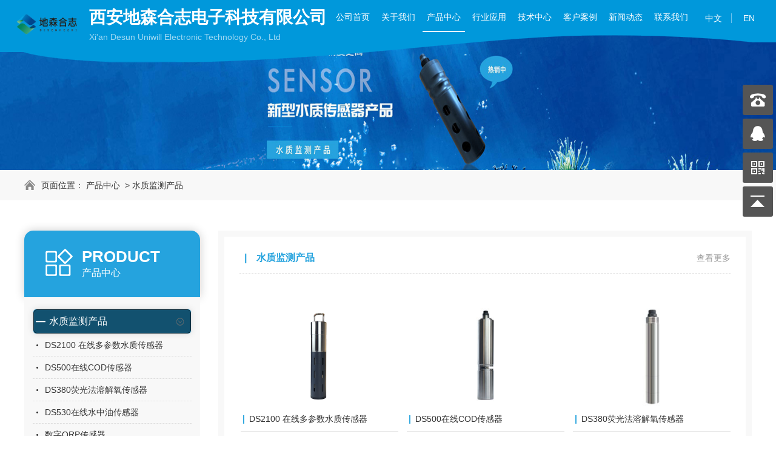

--- FILE ---
content_type: text/html
request_url: http://www.dshech.com/news/?467.html
body_size: 8299
content:

<meta http-equiv="Content-Type" content="text/html; charset=UTF-8" />


<!DOCTYPE html PUBLIC "-//W3C//DTD XHTML 1.0 Transitional//EN" "http://www.w3.org/TR/xhtml1/DTD/xhtml1-transitional.dtd">
<html xmlns="http://www.w3.org/1999/xhtml">
<head>
<meta http-equiv="Content-Type" content="text/html; charset=utf-8" />

<title>水质监测产品-产品中心-西安地森合志电子科技有限公司</title>

<link rel="icon" href="http://www.dshech.com/favicon.ico" type="image/x-icon">
<meta name="keywords" content="数字传感器，在线传感器，水质监测产品，水质传感器，荧光法溶解氧传感器探头，COD在线监测传感器" />
<meta name="description" content="公司是一家集生产、研发、销售、售后服务、工程服务于一体的高新技术公司。我们积极创新，不断改进产品，优化行业应用解决方案，基于当前快速发展的物联网技术我们也推出无线水质监测解决方案。" />
<link rel="stylesheet" type="text/css" media="screen" href="http://www.dshech.com/css/css.css" />
<link rel="stylesheet" type="text/css" media="screen" href="http://www.dshech.com/css/in.css" />


<link rel="stylesheet" type="text/css" media="screen" href="http://www.dshech.com/css/n/swiper-3.4.2.min.css" />
<link rel="stylesheet" type="text/css" media="screen" href="http://www.dshech.com/css/n/css.css" />
<link rel="stylesheet" type="text/css" media="screen" href="http://www.dshech.com/css/n/style.css" />
<script src="http://www.dshech.com/js/js/jquery.min.js"></script>


</head>

<body>
    <!-- top S -->
    <div class="top">
        <div class="top_po myclearfix">
            <div class="logo_img left">
                <h1>
                    <a href="http://www.dshech.com/" title="西安地森合志电子科技有限公司">
                        <img src="http://www.dshech.com/images/logo.png" alt="西安地森合志电子科技有限公司">
                    </a>
                </h1>
            </div>
            <div class="logo left">
                <h3>西安地森合志电子科技有限公司</h3>
                <h4>Xi'an Desun Uniwill Electronic Technology Co., Ltd</h4>
            </div>
            <div class="nav left">
                <!-- nav S -->
                <div class="nav_xiala_xx" id="fixedNav">

                    <div class="nav_xiala">
                        <ul>
                            <li ><a href="http://www.dshech.com/" title="公司首页">公司首页</a></li>
       
                            <li ><a href="http://www.dshech.com/newslist/?114.html" title="关于我们">关于我们</a>
        
                                <div class="erji_xiala1">
                                    <div class="daohang_xiala">
        
                                        <i><a href="http://www.dshech.com/news/?440.html" title="公司简介">公司简介</a></i>
        
                                        <i><a href="http://www.dshech.com/news/?483.html" title="企业文化">企业文化</a></i>
        
                                        <i><a href="http://www.dshech.com/news/?527.html" title="企业风采">企业风采</a></i>
        
                                    </div>
                                </div>
        
                            </li>
        
                            <li class="another"><a href="http://www.dshech.com/newslist/?116.html" title="产品中心">产品中心</a>
        
                                <div class="erji_xiala">
        
                                    <div class="daohang_xiala">
                                        <i><a href="http://www.dshech.com/news/?467.html" title="水质监测产品">水质监测产品</a></i>
         
                                        <span><a href="http://www.dshech.com/newsbrow/?1071.html" title="DS2100 在线多参数水质传感器">DS2100 在线多参数水质传感器</a></span>
         
                                        <span><a href="http://www.dshech.com/newsbrow/?1010.html" title="DS500在线COD传感器">DS500在线COD传感器</a></span>
         
                                        <span><a href="http://www.dshech.com/newsbrow/?1002.html" title="DS380荧光法溶解氧传感器">DS380荧光法溶解氧传感器</a></span>
         
                                        <span><a href="http://www.dshech.com/newsbrow/?1001.html" title="DS530在线水中油传感器">DS530在线水中油传感器</a></span>
         
                                        <span><a href="http://www.dshech.com/newsbrow/?1012.html" title="数字ORP传感器">数字ORP传感器</a></span>
         
                                        <span><a href="http://www.dshech.com/newsbrow/?1011.html" title="数字PH传感器">数字PH传感器</a></span>
         
                                        <span><a href="http://www.dshech.com/newsbrow/?1009.html" title="在线氨氮传感器">在线氨氮传感器</a></span>
         
                                        <span><a href="http://www.dshech.com/newsbrow/?1049.html" title="硝酸盐传感器">硝酸盐传感器</a></span>
         
                                        <span><a href="http://www.dshech.com/newsbrow/?1008.html" title="电导率传感器">电导率传感器</a></span>
         
                                        <span><a href="http://www.dshech.com/newsbrow/?1007.html" title="在线蓝绿藻传感器">在线蓝绿藻传感器</a></span>
         
                                        <span><a href="http://www.dshech.com/newsbrow/?1005.html" title="TSS固体悬浮物传感器">TSS固体悬浮物传感器</a></span>
         
                                        <span><a href="http://www.dshech.com/newsbrow/?1004.html" title="叶绿素传感器">叶绿素传感器</a></span>
        
                                    </div>
        
                                    <div class="daohang_xiala">
                                        <i><a href="http://www.dshech.com/news/?616.html" title="油检测传感器">油检测传感器</a></i>
        
                                    </div>
        
                                    <div class="daohang_xiala">
                                        <i><a href="http://www.dshech.com/news/?510.html" title="控制设备及软件">控制设备及软件</a></i>
         
                                        <span><a href="http://www.dshech.com/newsbrow/?1039.html" title="多功能控制器">多功能控制器</a></span>
         
                                        <span><a href="http://www.dshech.com/newsbrow/?1037.html" title="浮标">浮标</a></span>
        
                                    </div>
        

                                </div>
        
                            </li>
        
                            <li ><a href="http://www.dshech.com/newslist/?161.html" title="行业应用">行业应用</a>
        
                                <div class="erji_xiala1">
                                    <div class="daohang_xiala">
        
                                        <i><a href="http://www.dshech.com/news/?589.html" title="污水处理">污水处理</a></i>
        
                                        <i><a href="http://www.dshech.com/news/?615.html" title="环境监测">环境监测</a></i>
        
                                        <i><a href="http://www.dshech.com/news/?603.html" title="水产养殖">水产养殖</a></i>
        
                                        <i><a href="http://www.dshech.com/news/?591.html" title="海洋和海岸">海洋和海岸</a></i>
        
                                        <i><a href="http://www.dshech.com/news/?592.html" title="石油化工行业">石油化工行业</a></i>
        
                                        <i><a href="http://www.dshech.com/news/?611.html" title="环境实验室">环境实验室</a></i>
        
                                        <i><a href="http://www.dshech.com/news/?613.html" title="饮用水行业">饮用水行业</a></i>
        
                                        <i><a href="http://www.dshech.com/news/?614.html" title="半导体行业">半导体行业</a></i>
        
                                    </div>
                                </div>
        
                            </li>
        
                            <li ><a href="http://www.dshech.com/newslist/?199.html" title="技术中心">技术中心</a>
        
                                <div class="erji_xiala1">
                                    <div class="daohang_xiala">
        
                                    </div>
                                </div>
        
                            </li>
        
                            <li ><a href="http://www.dshech.com/newslist/?157.html" title="客户案例">客户案例</a>
        
                                <div class="erji_xiala1">
                                    <div class="daohang_xiala">
        
                                    </div>
                                </div>
        
                            </li>
        
                            <li ><a href="http://www.dshech.com/newslist/?115.html" title="新闻动态">新闻动态</a>
        
                                <div class="erji_xiala1">
                                    <div class="daohang_xiala">
        
                                        <i><a href="http://www.dshech.com/news/?442.html" title="公司新闻">公司新闻</a></i>
        
                                        <i><a href="http://www.dshech.com/news/?443.html" title="行业动态">行业动态</a></i>
        
                                        <i><a href="http://www.dshech.com/news/?520.html" title="常见问题">常见问题</a></i>
        
                                    </div>
                                </div>
        
                            </li>
        
                            <li ><a href="http://www.dshech.com/newslist/?120.html" title="联系我们">联系我们</a>
        
                                <div class="erji_xiala1">
                                    <div class="daohang_xiala">
        
                                    </div>
                                </div>
        
                            </li>
        
                        </ul>
                    </div>

                </div>
            </div>
            <div class="top_links right">
                <a href="http://www.dshech.com/" title="中文">中文</a>
                <a href="http://www.dshech.com/en/" title="EN">EN</a>
            </div>
        </div>
    </div>
<!--内页banner-->

    <div class="pagebanner">
    
  <img src="http://www.dshech.com/UploadFile/image/20191218/20191218100591509150.jpg" alt="产品中心">
    
    </div>

    <!-- crumbs -->
    <div class="crumbs">
        <div class="content-1">
           
           <img src="http://www.dshech.com/img/crumbs.png" alt="页面位置">页面位置：
            
           <a href="http://www.dshech.com/newslist/?116.html">产品中心</a>
           &nbsp;&gt;&nbsp;<a href="http://www.dshech.com/news/?467.html">水质监测产品</a>
        </div>
    </div>

    <!-- caseListbox -->
    <div class="caseList">
        <div class="content-1">
                        <div class="caseListL left">
                <div class="caseListTitle">
                    <img src="http://www.dshech.com/img/productList.png" alt="产品中心">

                    <div class="caseListT">
                    
                        <h4>Product</h4>
                        <p>产品中心</p>
                     
                    </div>
                </div>

               <div class="caseListLbox caseListLbox1">
                   <ul>
        
                       <li class="product1">
                           <div class="prolist">
                               <i></i>
                               <a href="http://www.dshech.com/news/?467.html" title="水质监测产品" class="oneTitle">水质监测产品</a>
                           </div>
     
                           <p><a  href="http://www.dshech.com/newsbrow/?1071.html" title="DS2100 在线多参数水质传感器">DS2100 在线多参数水质传感器</a></p>
     
                           <p><a  href="http://www.dshech.com/newsbrow/?1010.html" title="DS500在线COD传感器">DS500在线COD传感器</a></p>
     
                           <p><a  href="http://www.dshech.com/newsbrow/?1002.html" title="DS380荧光法溶解氧传感器">DS380荧光法溶解氧传感器</a></p>
     
                           <p><a  href="http://www.dshech.com/newsbrow/?1001.html" title="DS530在线水中油传感器">DS530在线水中油传感器</a></p>
     
                           <p><a  href="http://www.dshech.com/newsbrow/?1012.html" title="数字ORP传感器">数字ORP传感器</a></p>
     
                           <p><a  href="http://www.dshech.com/newsbrow/?1011.html" title="数字PH传感器">数字PH传感器</a></p>
     
                           <p><a  href="http://www.dshech.com/newsbrow/?1009.html" title="在线氨氮传感器">在线氨氮传感器</a></p>
     
                           <p><a  href="http://www.dshech.com/newsbrow/?1049.html" title="硝酸盐传感器">硝酸盐传感器</a></p>
     
                           <p><a  href="http://www.dshech.com/newsbrow/?1008.html" title="电导率传感器">电导率传感器</a></p>
     
                           <p><a  href="http://www.dshech.com/newsbrow/?1007.html" title="在线蓝绿藻传感器">在线蓝绿藻传感器</a></p>
     
                           <p><a  href="http://www.dshech.com/newsbrow/?1005.html" title="TSS固体悬浮物传感器">TSS固体悬浮物传感器</a></p>
     
                           <p><a  href="http://www.dshech.com/newsbrow/?1004.html" title="叶绿素传感器">叶绿素传感器</a></p>
    
                       </li>
    
                       <li >
                           <div class="prolist">
                               <i></i>
                               <a href="http://www.dshech.com/news/?616.html" title="油检测传感器" class="oneTitle">油检测传感器</a>
                           </div>
     
                           <p><a  href="http://www.dshech.com/newsbrow/?1062.html" title="DSOD703非接触式水面溢油监测传感器/ 溢油报警系统">DSOD703非接触式水面溢油监测传感器/ 溢油报警系统</a></p>
    
                       </li>
    
                       <li >
                           <div class="prolist">
                               <i></i>
                               <a href="http://www.dshech.com/news/?510.html" title="控制设备及软件" class="oneTitle">控制设备及软件</a>
                           </div>
     
                           <p><a  href="http://www.dshech.com/newsbrow/?1039.html" title="多功能控制器">多功能控制器</a></p>
     
                           <p><a  href="http://www.dshech.com/newsbrow/?1037.html" title="浮标">浮标</a></p>
    
                       </li>
    

                   </ul>
               </div>

                <div class="zxtj" style="display: none;">
                    <h3>资讯推荐</h3>
                    <ul>
      
                        <li>
                            <div class="zxtj_r">
                                  <h4><a href="http://www.dshech.com/newsbrow/?1069.html" title="展会邀约 | 地森合志邀您共赴 WETEX 2025">展会邀约 | 地森合志邀您共赴 WETEX 2025</a></h4>
                                  <p>2025年9月30日至10月2日，第27届中东迪拜能源、环保与水处理展览会WETEX2025将在迪拜世贸中心盛大举行。作为亚洲规模最大、国际...</p>
                            </div>
                            <a href="http://www.dshech.com/newsbrow/?1069.html"><img src="http://www.dshech.com//UploadFile/image/20250919/20250919151062726272.jpg" alt="展会邀约 | 地森合志邀您共赴 WETEX 2025"></a>
                        </li>
    
                        <li>
                            <div class="zxtj_r">
                                  <h4><a href="http://www.dshech.com/newsbrow/?1064.html" title="地森合志携多款水质传感器亮相2025上海环博会 | 精准监测，共建美好生态">地森合志携多款水质传感器亮相2025上海环博会 | 精准监测，共建美好生态</a></h4>
                                  <p>2025年4月21日，第26届中国环博会（IEexpoChina2025）在上海新国际博览中心盛大开幕。作为亚洲最具影响力的环保行业盛会之一...</p>
                            </div>
                            <a href="http://www.dshech.com/newsbrow/?1064.html"><img src="http://www.dshech.com//UploadFile/image/20250421/20250421134596209620.jpg" alt="地森合志携多款水质传感器亮相2025上海环博会 | 精准监测，共建美好生态"></a>
                        </li>
    
                        <li>
                            <div class="zxtj_r">
                                  <h4><a href="http://www.dshech.com/newsbrow/?1057.html" title="地森传感—2021 IE expo中国环保会展圆满结束，精彩永不落幕。">地森传感—2021 IE expo中国环保会展圆满结束，精彩永不落幕。</a></h4>
                                  <p>9月15日-17日，第七届中国环博会广州展，地森传感如约而至！在三天展会里，我们收获许多，收益匪浅，有很多不期而遇的顾客，感谢您的到来~这次...</p>
                            </div>
                            <a href="http://www.dshech.com/newsbrow/?1057.html"><img src="http://www.dshech.com/UploadFile/image/20210918/20210918194545284528.jpg" alt="地森传感—2021 IE expo中国环保会展圆满结束，精彩永不落幕。"></a>
                        </li>
    
                        <li>
                            <div class="zxtj_r">
                                  <h4><a href="http://www.dshech.com/newsbrow/?1054.html" title="地森传感与您相约中国环博会-广州展会IE expo">地森传感与您相约中国环博会-广州展会IE expo</a></h4>
                                  <p>开放时间：2021年9月15日(星期三)09:00－17:002021年9月16日(星期四)09:30－17:002021年9月17日(星期...</p>
                            </div>
                            <a href="http://www.dshech.com/newsbrow/?1054.html"><img src="http://www.dshech.com/UploadFile/image/20210913/20210913171442504250.jpg" alt="地森传感与您相约中国环博会-广州展会IE expo"></a>
                        </li>
    
                    </ul>
                </div>

                <div class="caseTel">

                    <h4>联系方式/<i>Contact information</i></h4>
                    
                    <ul>
                        <li><img src="http://www.dshech.com/img/name.png" alt="联系人">联系人：<i>王工</i></li>
                        <li><img src="http://www.dshech.com/img/tel.png" alt="联系电话">联系电话：<i>181 8242 9986</i></li>
                        <li><img src="http://www.dshech.com/img/add.png" alt="联系地址">联系地址：<i>陕西省西安市雁塔区唐延南路11号I都会1号楼2单元501-502</i></li>
                    </ul>

                    <a href="http://wpa.qq.com/msgrd?v=3&site=qq&menu=yes&uin=" rel="external nofollow" target="_blank" title="在线咨询">在线咨询</a>
                </div>
            </div>

            <div class="productListR right">
                    <div class="p_c">
        
                        <div class="p_c_1">
                             <div class="p_c_1_t">


            
                                 <a href="http://www.dshech.com/news/?467.html" title="水质监测产品" class="more">查看更多</a>
                                 <h4><span>水质监测产品</span> </h4>
            

                             </div>
                            <div class="p_ul">
                                <ul>
  
                                    <li>
                                        <a href="http://www.dshech.com/newsbrow/?1071.html" alt=""><img src="http://www.dshech.com//UploadFile/image/20260116/20260116142952765276.jpg"></a>
                                        <p><a href="http://www.dshech.com/newsbrow/?1071.html" class="p_a">DS2100 在线多参数水质传感器</a></p>
                                    </li>
  
                                    <li>
                                        <a href="http://www.dshech.com/newsbrow/?1010.html" alt=""><img src="http://www.dshech.com/UploadFile/image/20210913/20210913165963356335.jpg"></a>
                                        <p><a href="http://www.dshech.com/newsbrow/?1010.html" class="p_a">DS500在线COD传感器</a></p>
                                    </li>
  
                                    <li>
                                        <a href="http://www.dshech.com/newsbrow/?1002.html" alt=""><img src="http://www.dshech.com/UploadFile/image/20210913/20210913165930723072.jpg"></a>
                                        <p><a href="http://www.dshech.com/newsbrow/?1002.html" class="p_a">DS380荧光法溶解氧传感器</a></p>
                                    </li>
  
                                    <li>
                                        <a href="http://www.dshech.com/newsbrow/?1001.html" alt=""><img src="http://www.dshech.com/UploadFile/image/20210409/20210409145881558155.jpg"></a>
                                        <p><a href="http://www.dshech.com/newsbrow/?1001.html" class="p_a">DS530在线水中油传感器</a></p>
                                    </li>
  
                                    <li>
                                        <a href="http://www.dshech.com/newsbrow/?1012.html" alt=""><img src="http://www.dshech.com/UploadFile/image/20210409/20210409145238803880.jpg"></a>
                                        <p><a href="http://www.dshech.com/newsbrow/?1012.html" class="p_a">数字ORP传感器</a></p>
                                    </li>
  
                                    <li>
                                        <a href="http://www.dshech.com/newsbrow/?1011.html" alt=""><img src="http://www.dshech.com/UploadFile/image/20210409/20210409145573107310.jpg"></a>
                                        <p><a href="http://www.dshech.com/newsbrow/?1011.html" class="p_a">数字PH传感器</a></p>
                                    </li>
  
                                    <li>
                                        <a href="http://www.dshech.com/newsbrow/?1009.html" alt=""><img src="http://www.dshech.com/UploadFile/image/20210701/20210701160355395539.png"></a>
                                        <p><a href="http://www.dshech.com/newsbrow/?1009.html" class="p_a">在线氨氮传感器</a></p>
                                    </li>
  
                                    <li>
                                        <a href="http://www.dshech.com/newsbrow/?1049.html" alt=""><img src="http://www.dshech.com/UploadFile/image/20210701/20210701161390629062.png"></a>
                                        <p><a href="http://www.dshech.com/newsbrow/?1049.html" class="p_a">硝酸盐传感器</a></p>
                                    </li>
  
                                    <li>
                                        <a href="http://www.dshech.com/newsbrow/?1008.html" alt=""><img src="http://www.dshech.com/UploadFile/image/20210409/20210409145650655065.jpg"></a>
                                        <p><a href="http://www.dshech.com/newsbrow/?1008.html" class="p_a">电导率传感器</a></p>
                                    </li>
  
                                    <li>
                                        <a href="http://www.dshech.com/newsbrow/?1007.html" alt=""><img src="http://www.dshech.com/UploadFile/image/20210409/20210409145678487848.jpg"></a>
                                        <p><a href="http://www.dshech.com/newsbrow/?1007.html" class="p_a">在线蓝绿藻传感器</a></p>
                                    </li>
  
                                    <li>
                                        <a href="http://www.dshech.com/newsbrow/?1005.html" alt=""><img src="http://www.dshech.com/UploadFile/image/20210913/20210913165987158715.jpg"></a>
                                        <p><a href="http://www.dshech.com/newsbrow/?1005.html" class="p_a">TSS固体悬浮物传感器</a></p>
                                    </li>
  
                                    <li>
                                        <a href="http://www.dshech.com/newsbrow/?1004.html" alt=""><img src="http://www.dshech.com/UploadFile/image/20210409/20210409145742554255.jpg"></a>
                                        <p><a href="http://www.dshech.com/newsbrow/?1004.html" class="p_a">叶绿素传感器</a></p>
                                    </li>

                                </ul>
                            </div>
                        </div>


                    </div>

                    <div class="clearboth"></div>
                <div class="addpage">
                    
<form method="post" action="?id=116">
   <a  class='page-prev'>首页</a><a  class='page-prev'>上一页</a><a class='ym page-active'>第1页</a><a class='ym'>共2页</a><a href=?sid=467&page=2 class='page-next'>下一页</a> <a href=?sid=467&page=2 class='page-next'>末页</a>
            </form>
   
                </div>

                </div>
            </div>
        </div>
    </div>
 <!-- <div class="p_xgxx">
    <div class="container">
        <div class="p_xgxx_t">
           <p>Related information</p>
            <h3>热门资讯</h3>
        </div>
        <div class="p_sgxx_ul">
           <ul>
          
               <li>
                   <div class="p_sgxx_ul_t">
                      <span>09/19</span>
                       <h4>
                           <span></span>
                           <a href="http://www.dshech.com/newsbrow/?1069.html" title="展会邀约 | 地森合志邀您共赴 WETEX 2025">展会邀约 | 地森合志邀您共赴 WETEX 2025</a>
                       </h4>
                   </div>
                   <p>2025年9月30日至10月2日，第27届中东迪拜能源、环保与水处理展览会WETEX2025将在迪拜世贸中心盛大举行。作为亚洲规模最大、国际......</p>
                   <div class="more"><a href="http://www.dshech.com/newsbrow/?1069.html" ><img src="http://www.dshech.com/img/more.png"></a> </div>
               </li>
        
               <li>
                   <div class="p_sgxx_ul_t">
                      <span>04/21</span>
                       <h4>
                           <span></span>
                           <a href="http://www.dshech.com/newsbrow/?1064.html" title="地森合志携多款水质传感器亮相2025上海环博会 | 精准监测，共建美好生态">地森合志携多款水质传感器亮相2025上海环博会 | 精准监测，共建美好生态</a>
                       </h4>
                   </div>
                   <p>2025年4月21日，第26届中国环博会（IEexpoChina2025）在上海新国际博览中心盛大开幕。作为亚洲最具影响力的环保行业盛会之一......</p>
                   <div class="more"><a href="http://www.dshech.com/newsbrow/?1064.html" ><img src="http://www.dshech.com/img/more.png"></a> </div>
               </li>
        
               <li>
                   <div class="p_sgxx_ul_t">
                      <span>09/18</span>
                       <h4>
                           <span></span>
                           <a href="http://www.dshech.com/newsbrow/?1057.html" title="地森传感—2021 IE expo中国环保会展圆满结束，精彩永不落幕。">地森传感—2021 IE expo中国环保会展圆满结束，精彩永不落幕。</a>
                       </h4>
                   </div>
                   <p>9月15日-17日，第七届中国环博会广州展，地森传感如约而至！在三天展会里，我们收获许多，收益匪浅，有很多不期而遇的顾客，感谢您的到来~这次......</p>
                   <div class="more"><a href="http://www.dshech.com/newsbrow/?1057.html" ><img src="http://www.dshech.com/img/more.png"></a> </div>
               </li>
        
           </ul>
        </div>
    </div>
</div> -->
<div class="bq">
    <div class="bq_main main">
        <p>Copyright&nbsp;&copy;&nbsp;西安地森合志电子科技有限公司&nbsp;&nbsp;版权所有&emsp;&emsp;技术支持：<a href="http://www.whdlwx.com/" title="动力无限" target="_blank">动力无限</a>&emsp;&emsp;
                <script type="text/javascript"> var cnzz_protocol = (("https:" == document.location.protocol) ? " https://" : " http://"); document.write(unescape("%3Cspan id='cnzz_stat_icon_'%3E%3C/span%3E%3Cscript src='" + cnzz_protocol + "s11.cnzz.com/stat.php%3Fid%3D%26show%3Dpic' type='text/javascript'%3E%3C/script%3E"));</script>&nbsp;&nbsp;备案号：<a href="http://beian.miit.gov.cn/" target="_blank">陕ICP备19021786号</p>
         
	
	</div>
</div>

    
    <!--全局使用js，请放于footer-->
    <script src="http://www.dshech.com/js/nav.js"></script>

<!--在线客服 开始-->
<link href="http://www.dshech.com/css/n/kefu.css" type="text/css" rel="stylesheet" />
<div id="keftree_lq">

    <div class="keftree_a1">    
        <div class="keftree_b1">
            <div class="keftree_b1sx">
               <div class="keftree_b1_tite">咨询热线</div>
               <div class="keftree_b1_tel">
                 181 8242 9986
            </div>
            </div>
        </div>    
    </div>
    
    
    <div class="keftree_a2">    
        <div class="keftree_b2">
            <div class="keftree_b1sx">
            <div class="keftree_b2_tite">在线咨询</div>



            <div class="keftree_b1_qq">
        <a href="http://wpa.qq.com/msgrd?v=3&site=qq&menu=yes&uin=876388044" target="_blank">客服二</a>
            </div> 
      
            <div class="keftree_b1_qq">
        <a href="http://wpa.qq.com/msgrd?v=3&site=qq&menu=yes&uin=345154526" target="_blank">客服一</a>
            </div> 
      
            <div class="keftree_b1_qq">
        <a href="http://wpa.qq.com/msgrd?v=3&site=qq&menu=yes&uin=2565007403" target="_blank">地森传感</a>
            </div> 
         




            </div>
        </div>    
    </div>
    
    <div class="keftree_a3">
    
        <div class="keftree_b3">
            <div class="keftree_b1sx">
            <div class="keftree_b3_tite">二维码</div>
            <div class="keftree_b3_er">
           <img src="http://www.dshech.com/UploadFile/image/20210408/2021040811270887887.jpg"/>
            <h6>扫一扫关注我们</h6>    
            </div>
            </div>
        </div>    
    </div>
    
    <div class="keftree_a4">    
           
            <div class="keftree_b4"><a href="#top" title="返回顶部">返回顶部</a></div>
       
    </div>
</div>



    <script src="http://www.dshech.com/js/js/swiper-3.4.2.min.js"></script>
    <script src="http://www.dshech.com/js/js/style.js"></script>


</body>
</html>



--- FILE ---
content_type: text/css
request_url: http://www.dshech.com/css/css.css
body_size: 3907
content:
/*-----------------------------------------------------------*/
/*copyright by 动力无限  www.btoe.cn*/
/*邮箱 btoe@btoe.cn*/
/*合作电话 400-0599-360*/
/*版权所有违者必究*/
/*-----------------------------------------------------------*/


/*Generated by wjdhcms 3.0 */
@charset "utf-8";

::-webkit-scrollbar {
    width: 8px;
    height: 8px;
    background-color: #F5F5F5;
}

::-webkit-scrollbar-track {
    border-radius: 10px;
    background-color: #E2E2E2;
}

::-webkit-scrollbar-thumb {
    border-radius: 10px;
    -webkit-box-shadow: inset 0 0 6px rgba(0, 0, 0, .3);
    box-shadow: inset 0 0 6px rgba(0, 0, 0, .3);
    background-color: #555;
}

 ::selection {
	background-color: #25a3de;
	color: #fff;
}

::-moz-selection {
	background-color: #25a3de;
	color: #fff;
}

::-webkit-selection {
	background-color: #25a3de;
	color: #fff;
}

#wjdh-kefu .wjdh-kefu-qq p,
#wjdh-kefu .wjdh-kefu-qq a,
#wjdh-kefu .wjdh-kefu-tel p,
#wjdh-kefu .wjdh-kefu-tel img,
#wjdh-kefu .wjdh-kefu-erweima img{
    box-sizing: content-box;
}
* {
    padding: 0;
    margin: 0;
    font-family: 'Microsoft YaHei', arial, helvetica, clean, sans-serif;
}

body {
    font: 14px/1.231 'Microsoft YaHei', arial, helvetica, clean, sans-serif;
    color: #333;
    margin: 0;
    line-height: 1.5;
}
*:before, *:after {
    box-sizing: content-box;
}
:focus {
    outline: 1;
}

article,
aside,
canvas,
details,
figcaption,
figure,
footer,
header,
hgroup,
menu,
nav,
section,
summary {
    display: block;
}

a {
    color: #333;
    text-decoration: none;
}

a:link,
a:hover,
a:active,
a:visited {
    text-decoration: none;
}

ins {
    background-color: #ff9;
    color: #000;
    text-decoration: none;
}

mark {
    background-color: #ff9;
    color: #000;
    font-style: italic;
    font-weight: bold;
}

del {
    text-decoration: line-through;
}

table {
    border-collapse: collapse;
    border-spacing: 0;
}

hr {
    display: block;
    height: 1px;
    border: 0;
    border-top: 1px solid #cccccc;
    margin: 1em 0;
    padding: 0;
}

input,
select {
    vertical-align: middle;
}

li,
ul {
    list-style-type: none;
}

img {
    border: none;
}
input,textarea {
    outline: 0;
    border: 0;
    resize: none;
}



h1,
h2,
h3,
h4,
h5,
h6,
dl,
dd,
dt,
i,
em {
    font-weight: normal;
    font-style: normal;
}

.webqq_ewm{box-sizing: content-box;}


.fixedNav {
    position: fixed;
    top: 0px;
    left: 0px;
    width: 100%;
    z-index: 100000;
    _position: absolute;
    _top: expression(eval(document.documentElement.scrollTop));
   box-shadow: 0px 10px 12px rgba(0,0,0,.1);
}



html{
        cursor: url(../images/cur.png),
        default;
}

a{
   cursor: url(../images/Acur.png),
   default ;
}

textarea{
    animation: animated 1s infinite;
    -moz-animation: animated 1s infinite;
    -webkit-animation: animated 1s infinite;
    -o-animation: animated 1s infinite;
 
}

input[type="text"]{
     animation: animated 1s infinite;
    -moz-animation: animated 1s infinite;
    -webkit-animation: animated 1s infinite;
    -o-animation: animated 1s infinite;
}
input[type="button"]
{
   cursor: url(../images/Acur.png),
   default  !important;
}

input,button{
        outline: none;
}

@keyframes animated {
    0% {
        cursor: url('../images/Pcuro1.png'),
        auto;
    }

    8.8% {
        cursor: url('../images/Pcuro2.png'),
            auto;
    }

    17.6% {
        cursor: url('../images/Pcuro3.png'),
            auto;
    }

    26.4% {
        cursor: url('../images/Pcuro4.png'),
            auto;
    }

    35.2% {
        cursor: url('../images/Pcuro5.png'),
            auto;
    }

    44% {
        cursor: url('../images/Pcuro6.png'),
            auto;
    }

    52.8% {
        cursor: url('../images/Pcuro7.png'),
            auto;
    }

    61.6% {
        cursor: url('../images/Pcuro8.png'),
            auto;
    }

    70.4% {
        cursor: url('../images/Pcuro9.png'),
            auto;
    }

    79.2% {
        cursor: url('../images/Pcuro10.png'),
            auto;
    }

    88% {
        cursor: url('../images/Pcuro11.png'),
            auto;
    }

    100% {
        cursor: url('../images/Pcuro12.png'),
            auto;
    }

    
}



.wjdh-ico1,.wjdh-ico2{vertical-align: middle;}

.main{
    width: 1200px;
    margin: 0 auto;
}
.myclearfix:after{
    content:"";
    display:block;
    clear:both;
}
.left{
    float: left;
}
.right{
    float: right;
}

.logo_img{
  width: 127px;
  height: 90px;
}
.logo_img>h1{
  width: 100%;
  height: 100%;
}
.logo_img>h1>a{
  display: block;
  width: 100%;
  height: 100%;
}
.logo_img>h1>a>img{
    width: 100%;
    height: 100%;
}

.top {
    width: 100%;
    height: 1px;
    position: relative;
    z-index: 2;
  }
  .top .top_po {
    position: absolute;
    width: 100%;
    height: 109px;
    padding: 0 200px;
    box-sizing: border-box;
    background: url(../images/nav_bg.png) center no-repeat;
  }
  .top .top_po .logo{
    margin-left: 28px;
  }
  .top .top_po .logo>h3{
    font-size: 28px;
    font-weight: bold;
    color: #ffffff;
    height: 28px;
    line-height: 28px;
    margin-bottom: 11px;
    margin-top: 20px;
  }
  .top .top_po .logo > h4 {
    font-size: 14px;
    font-family: Arial;
    color: #9fd9f3;
    line-height: 14px;
    height: 14px;
  }
  .top .top_po .top_links {
    margin-top: 25px;
  }
  .top .top_po .top_links > a {
    font-size: 14px;
    color: #ffffff;
    height: 16px;
    box-sizing: border-box;
    padding: 0 15px;
  }
  .top .top_po .top_links > a:nth-child(1) {
    border-right: 1px solid #6cc3ed;
  }

.nav{
    width: 800px;
    height: 64px;
    margin-left: 50px;
}
/*--------------*/
a {color: #222; text-decoration: none; -webkit-transition: all .3s ease-out; transition: all .3s ease-out; }

.nav_xiala_xx{ width:100%; height:64px;}

.nav_xiala{ width:100%; height:64px; margin: 0 auto; }
.nav_xiala > ul{  position:relative; height:64px;  }
.nav_xiala ul>li{ float:left; width: 100px; height:64px; line-height: 64px; text-align:center; font-size:15px; -webkit-transition: all .3s linear; transition: all .3s linear; border: 1px dashed transparent; box-sizing: border-box; }
.nav_xiala ul li a{ display:block; color:#ffffff; height:64px; line-height:64px; overflow: hidden;font-size: 14px; }
.nav_xiala ul li:hover{  color:#ffffff;	background: url(../images/nav_on.png) center 55px no-repeat; }
.nav_xiala ul li:hover a{ color:#ffffff; }

.nav_xiala .erji_xiala{  z-index:20; height:0px; visibility: hidden; opacity:0;  -webkit-transition: all .2s linear; transition: all .2s linear;
position:absolute; top:64px; left:0;  width: 100%; background:#0098db;  }  /*一个分类 *1 一个分类 *2  六个分类100%  left:修改到合适位置; */

.nav_xiala ul li:hover .erji_xiala{ height:auto; visibility: visible; opacity: 1; border-radius:0px 0px 15px 15px;}

.nav_xiala .erji_xiala .daohang_xiala{ float:left; width: 200px; padding: 10px 20px 10px 20px; opacity: 0;  }
.nav_xiala .erji_xiala .daohang_xiala i{ font-size: 15px; border-bottom:1px solid rgba(255,255,255,0.35); display: block; font-weight: bold;}
.nav_xiala .erji_xiala .daohang_xiala span{ border-bottom:1px dashed rgba(255,255,255,0.3); display: block; text-align: left;  }
.nav_xiala .erji_xiala .daohang_xiala a { height: 35px; line-height: 35px; display: block; color:#FFF; font-size:14px; overflow: hidden; text-indent: 10px; }
.nav_xiala .erji_xiala .daohang_xiala i a{  font-size:15px;  text-align: left; background:url(../images/liqsub_ss.png) 0px no-repeat; padding-left: 13px;  overflow: hidden; }
.nav_xiala .erji_xiala .daohang_xiala i a:hover{ background:url(../images/liqsub_ss.png) 10px no-repeat; padding-left: 23px; }
.nav_xiala .erji_xiala a:hover{  color:#FFF; padding-left: 15px; }
.nav_xiala .erji_xiala .daohang_xiala span a{color:rgba(255,255,255,0.85);  background: -webkit-linear-gradient(left, #25a3de, #25a3de) no-repeat;
background: linear-gradient(to right, #25a3de, #25a3de) no-repeat;
background-size: 0% 100%; }
.nav_xiala .erji_xiala .daohang_xiala span a:hover{color:rgba(255,255,255,0.85); background: -webkit-linear-gradient(left, #25a3de, #25a3de) no-repeat;
background: linear-gradient(to right, #25a3de, #25a3de) no-repeat;
background-size: 100% 100%;  }

.nav_xiala ul li:hover .erji_xiala .daohang_xiala:nth-child(1){  animation: menu1 0.3s ease-in-out forwards; animation-delay: 0.2s;}
.nav_xiala ul li:hover .erji_xiala .daohang_xiala:nth-child(2){  animation: menu1 0.3s ease-in-out forwards; animation-delay: 0.25s;}
.nav_xiala ul li:hover .erji_xiala .daohang_xiala:nth-child(3){  animation: menu1 0.3s ease-in-out forwards; animation-delay: 0.3s;}
.nav_xiala ul li:hover .erji_xiala .daohang_xiala:nth-child(4){  animation: menu1 0.3s ease-in-out forwards; animation-delay: 0.35s;}
.nav_xiala ul li:hover .erji_xiala .daohang_xiala:nth-child(5){  animation: menu1 0.3s ease-in-out forwards; animation-delay: 0.4s;}
.nav_xiala ul li:hover .erji_xiala .daohang_xiala:nth-child(6){  animation: menu1 0.3s ease-in-out forwards; animation-delay: 0.45s;}
.nav_xiala ul li:hover .erji_xiala .daohang_xiala:nth-child(7){  animation: menu1 0.3s ease-in-out forwards; animation-delay: 0.5s;}
.nav_xiala ul li:hover .erji_xiala .daohang_xiala:nth-child(8){  animation: menu1 0.3s ease-in-out forwards; animation-delay: 0.55s;}
.nav_xiala ul li:hover .erji_xiala .daohang_xiala:nth-child(9){  animation: menu1 0.3s ease-in-out forwards; animation-delay: 0.6s;}
.nav_xiala ul li:hover .erji_xiala .daohang_xiala:nth-child(10){  animation: menu1 0.3s ease-in-out forwards; animation-delay: 0.65s;}

.nav_xiala .erji_xiala1{  position:absolute; top:64px; z-index:20;  width: 130px;  /*和一级栏目一样宽度*/
height:0px; visibility: hidden;  }

.nav_xiala ul li:hover .erji_xiala1{ height:auto; visibility: visible;  }

.nav_xiala .erji_xiala1 .daohang_xiala{  }
.nav_xiala .erji_xiala1 .daohang_xiala i{ font-size: 15px; border-bottom:1px solid rgba(255,255,255,0.35); display: block; background:#0098db; opacity: 0; }
.nav_xiala .erji_xiala1 .daohang_xiala a{ height: 40px; line-height: 40px;  font-size:14px; display: block; color:#FFF; overflow: hidden;  }
.nav_xiala .erji_xiala1 a:hover{  color:#FFF; padding-left: 15px; }

.nav_xiala ul li:hover .erji_xiala1 .daohang_xiala i:nth-child(1){  animation: menu1 0.3s ease-in-out forwards; animation-delay: 0.2s;}
.nav_xiala ul li:hover .erji_xiala1 .daohang_xiala i:nth-child(2){  animation: menu1 0.3s ease-in-out forwards; animation-delay: 0.24s;}
.nav_xiala ul li:hover .erji_xiala1 .daohang_xiala i:nth-child(3){  animation: menu1 0.3s ease-in-out forwards; animation-delay: 0.28s;}
.nav_xiala ul li:hover .erji_xiala1 .daohang_xiala i:nth-child(4){  animation: menu1 0.3s ease-in-out forwards; animation-delay: 0.32s;}
.nav_xiala ul li:hover .erji_xiala1 .daohang_xiala i:nth-child(5){  animation: menu1 0.3s ease-in-out forwards; animation-delay: 0.36s;}
.nav_xiala ul li:hover .erji_xiala1 .daohang_xiala i:nth-child(6){  animation: menu1 0.3s ease-in-out forwards; animation-delay: 0.4s;}
.nav_xiala ul li:hover .erji_xiala1 .daohang_xiala i:nth-child(7){  animation: menu1 0.3s ease-in-out forwards; animation-delay: 0.45s;}
.nav_xiala ul li:hover .erji_xiala1 .daohang_xiala i:nth-child(8){  animation: menu1 0.3s ease-in-out forwards; animation-delay: 0.5s;}
.nav_xiala ul li:hover .erji_xiala1 .daohang_xiala i:nth-child(9){  animation: menu1 0.3s ease-in-out forwards; animation-delay: 0.55s;}
.nav_xiala ul li:hover .erji_xiala1 .daohang_xiala i:nth-child(10){  animation: menu1 0.3s ease-in-out forwards; animation-delay: 0.6s;}

.nav_xiala .erji_xiala1 .daohang_xiala a{color:rgba(255,255,255,0.85);  background: -webkit-linear-gradient(left, #25a3de, #25a3de) no-repeat;
background: linear-gradient(to right, #25a3de, #25a3de) no-repeat;
background-size: 0% 100%; }
.nav_xiala .erji_xiala1 .daohang_xiala a:hover{color:rgba(255,255,255,0.85); background: -webkit-linear-gradient(left, #25a3de, #25a3de) no-repeat;
background: linear-gradient(to right, #25a3de, #25a3de) no-repeat;
background-size: 100% 100%;  }

.nav_xiala > ul > li.another{background: url(../images/nav_on.png) center 55px no-repeat;}
.nav_xiala > ul > li.another > a{  color:#fff; }

.fixedNav { 
    position: fixed;
    top: 0px;
    left: 0px;
    z-index:99999;
    _position: absolute;
    _top: expression(eval(document.documentElement.scrollTop));  box-shadow: 0 8px 8px 0px rgba(0, 0, 0, 0.08); 
}


@keyframes menu1 {
  0% {
    opacity: 0;
    transform: translateX(8px);
  }
  100% {
    opacity: 1;
    transform: translateX(0);
  }
}

@media screen and (max-width: 1660px) {
  .top .top_po {
    padding: 0 20px;
  }
  .nav {
    margin-left: 10px;
  }
  .top .top_po .logo{
    margin-left: 0;
  }
}
@media screen and (max-width: 1440px) {
  .top .top_po {
    padding: 0 20px;
  }
  .nav {
    width: 650px;
    margin-left: 10px;
  }
  .nav_xiala ul > li {
    width: 80px;
  }
  .top .top_po .logo{
    margin-left: 0;
  }
}
@media screen and (max-width: 1340px){
  .top .top_po {
    padding: 0 20px;
  }
  .nav {
    width: 600px;
    margin-left: 5px;
  }
  .nav_xiala ul > li{
    width: 75px;
  }
  .top .top_po .logo{
    margin-left: 0;
  }
}
























 /* footer S */
 .footer {
    margin-top: 60px;
  }
  .footer .title1 > h4 > span {
    display: inline-block;
    vertical-align: middle;
    width: 120px;
    height: 1px;
    background: #dedede;
  }
  .footer .title1 > h4 > span:nth-child(1) {
    margin-right: 20px;
  }
  .footer .title1 > h4 > span:nth-child(2) {
    margin-left: 20px;
  }
  .footer > p {
    text-align: center;
    font-size: 16px;
    color: #333333;
    margin-top: 40px;
  }
  .footer .foo_main .ewm {
    width: 124px;
    margin: 30px auto 0;
  }
  .footer .foo_main .ewm > img {
    width: 100%;
    height: 126px;
  }
  .footer .foo_main .ewm > h5 {
    font-size: 14px;
    color: #333333;
    text-align: center;
  }
  .footer .foo_main .foo_ico {
    margin-top: 50px;
  }
  .footer .foo_main .foo_ico .foo_ico_item {
    float: left;
    width: 33.33%;
    text-align: center;
    margin-bottom: 20px;
  }
  .footer .foo_main .foo_ico .foo_ico_item > i > img {
    height: 50px;
  }
  .footer .foo_main .foo_ico .foo_ico_item > h5 {
    color: #333333;
    margin-top: 20px;
    font-size: 16px;
  }
.bq {
    width: 100%;
    height: 50px;
    line-height: 50px;
    background-color: #25a3de;
  }
.bq a {
    color: #fff;
  }
.bq .bq_main > p {
    text-align: center;
    color: #ffffff;
    font-size: 14px;
  }




--- FILE ---
content_type: text/css
request_url: http://www.dshech.com/css/in.css
body_size: 2963
content:
/*-----------------------------------------------------------*/
/*copyright by 动力无限  www.btoe.cn*/
/*邮箱 btoe@btoe.cn*/
/*合作电话 400-0599-360*/
/*版权所有违者必究*/
/*-----------------------------------------------------------*/
.banner {
  width: 100%;
  height: 600px;
  position: relative;
  display: block;
  overflow: hidden;
  z-index: 1;
  /* The Nivo Slider styles */
  /* If an image is wrapped in a link */
  /* The slices and boxes in the Slider */
}
.banner .nivoSlider {
  position: relative;
  width: 1920px;
  height: 100%;
  text-align: center;
  left: 50%;
  margin-left: -960px;
}
.banner .nivoSlider img {
  display: none;
  width: auto;
  margin: 0 auto;
  height: auto;
}
.banner .nivoSlider a {
  border: 0;
  display: block;
  margin: 0 auto;
  text-align: center;
  width: 100%;
  height: 100%;
}
.banner .nivo-controlNav-bg {
  position: absolute;
  left: 0;
  bottom: -15px;
  width: 100%;
  height: 44px;
  z-index: 100;
}
.banner .nivo-controlNav {
  position: absolute;
  width: 100%;
  bottom: 30px;
  z-index: 101;
  text-align: center;
  font-size: 0;
}
.banner .nivo-controlNav a {
  display: inline-block;
  width: 10px;
  height: 10px;
  text-indent: -9999px;
  border: 0;
  margin: 0 5px;
  border-radius: 5px;
  cursor: pointer;
  background: #fff;
}
.banner .nivo-controlNav a.active {
  width: 40px;
  background: #25a3de;
}
.banner .nivo-directionNav a {
  position: absolute;
  top: 45%;
  z-index: 9;
  cursor: pointer;
}
.banner .nivo-prevNav {
  left: 0px;
}
.banner .nivo-nextNav {
  right: 0px;
}
.banner .nivo-directionNav a {
  display: block;
  width: 50px;
  height: 50px;
  top: 50%;
  margin-top: -25px;
  border-radius: 50%;
}
.banner a.nivo-nextNav {
  background: rgba(2, 128, 214, 0.3) url(../images/arrowBr.png) center center no-repeat;
  right: 50%;
  margin-right: -700px;
}
.banner a.nivo-prevNav {
  left: 50%;
  margin-left: -700px;
  background: rgba(2, 128, 214, 0.3) url(../images/arrowBl.png) center center no-repeat;
}
.banner .nivo-caption {
  display: none !important;
}
.banner .ribbon {
  width: 111px;
  height: 111px;
  position: absolute;
  top: -4px;
  left: -5px;
  z-index: 300;
}
.banner .nivoSlider {
  position: relative;
}
.banner .nivoSlider img {
  position: absolute;
  top: 0px;
  left: 0px;
  margin: 0 auto;
}
.banner .nivoSlider a.nivo-imageLink {
  position: absolute;
  top: 0px;
  left: 0px;
  width: 100%;
  height: 100%;
  border: 0;
  padding: 0;
  margin: 0;
  z-index: 6;
  display: none;
  text-align: center;
}
.banner .nivo-slice {
  display: block;
  position: absolute;
  z-index: 5;
  height: 100%;
}
.banner .nivo-box {
  display: block;
  position: absolute;
  z-index: 5;
}
.banner .nivo-html-caption {
  display: none;
}
.one {
  overflow: hidden;
  white-space: nowrap;
  text-overflow: ellipsis;
}
.tran {
  transition: all 0.5s ease-in-out;
  -webkit-transition: all 0.5s ease-in-out;
}
a,
img {
  transition: all 0.5s ease-in-out;
  -webkit-transition: all 0.5s ease-in-out;
}
.title1 {
  text-align: center;
}
.title1 > h3 {
  font-size: 28px;
  font-weight: bold;
  line-height: 28px;
  margin-bottom: 16px;
  color: #25a3de;
  margin-bottom: 14px;
}
.title1 > h3 > a {
  color: #25a3de;
}
.title1 > span {
  display: block;
  width: 36px;
  height: 12px;
  margin: 0 auto 16px;
  background: url(../images/tit.png) center no-repeat;
}
.title1 > h4 {
  font-size: 14px;
  color: #999999;
  line-height: 18px;
}
.pro {
  margin-top: 60px;
}
.pro .pro_main .pro_view {
  margin-top: 40px;
}
.pro .pro_main .pro_view .pro_view_list > li {
  float: left;
  width: 285px;
  height: 214px;
  position: relative;
  background-color: #f8f8f8;
  margin: 0 20px 16px 0;
}
.pro .pro_main .pro_view .pro_view_list > li:hover .pro_txt {
  width: 258px;
}
.pro .pro_main .pro_view .pro_view_list > li:hover .pro_txt > a {
  opacity: 1;
}
.pro .pro_main .pro_view .pro_view_list > li > a {
  display: block;
  width: 258px;
  height: 186px;
  margin: 13px auto 15px;
}
.pro .pro_main .pro_view .pro_view_list > li > a > img {
  width: 100%;
  height: 100%;
}
.pro .pro_main .pro_view .pro_view_list > li .pro_txt {
  position: absolute;
  width: 0;
  height: 186px;
  line-height: 186px;
  left: 50%;
  top: 50%;
  transform: translate(-50%, -50%);
  transition: all 0.5s ease-in-out;
  -webkit-transition: all 0.5s ease-in-out;
  background: rgba(0, 0, 0, 0.5);
}
.pro .pro_main .pro_view .pro_view_list > li .pro_txt > a {
  display: block;
  width: 100%;
  height: 100%;
  text-align: center;
  font-size: 16px;
  color: #ffffff;
  opacity: 0;
  padding: 0 10px;
  box-sizing: border-box;
  overflow: hidden;
  white-space: nowrap;
  text-overflow: ellipsis;
  transition-delay: 0.3s;
}
.pro .pro_main .pro_view .pro_view_list > li:nth-child(4n) {
  margin-right: 0;
}
.case {
  margin-top: 45px;
}
.case .case_main .case_view {
  margin-top: 40px;
}
.case .case_main .case_view .case_view_list > li {
  float: left;
  width: 560px;
  height: 206px;
  background-color: #f8f8f8;
  margin: 0 80px 35px 0;
  transition: all 0.5s ease-in-out;
  -webkit-transition: all 0.5s ease-in-out;
}
.case .case_main .case_view .case_view_list > li:hover {
  box-shadow: 0px 0px 10px 0px rgba(7, 0, 2, 0.2);
  transform: translate(5px, -5px);
}
.case .case_main .case_view .case_view_list > li:hover .case_txt > a {
  color: #25a3de;
  letter-spacing: 3px;
  transform: translate(5px);
}
.case .case_main .case_view .case_view_list > li > .case_pic {
  width: 206px;
  height: 206px;
}
.case .case_main .case_view .case_view_list > li > .case_pic > a {
  position: relative;
  display: block;
  padding: 50%;
}
.case .case_main .case_view .case_view_list > li > .case_pic > a > img {
  position: absolute;
  max-width: 100%;
  max-height: 100%;
  left: 0;
  top: 0;
  bottom: 0;
  right: 0;
  margin: auto;
}
.case .case_main .case_view .case_view_list > li .case_txt {
  width: 252px;
  margin-right: 50px;
  margin-top: 36px;
}
.case .case_main .case_view .case_view_list > li .case_txt > a {
  display: block;
  width: 100%;
  font-size: 16px;
  font-weight: bold;
  color: #333333;
  line-height: 16px;
  height: 16px;
  overflow: hidden;
  white-space: nowrap;
  text-overflow: ellipsis;
  margin-bottom: 20px;
}
.case .case_main .case_view .case_view_list > li .case_txt > h4 {
  width: 100%;
  font-size: 14px;
  color: #666666;
  line-height: 30px;
  height: 90px;
  overflow: hidden;
}
.case .case_main .case_view .case_view_list > li:nth-child(2n) {
  margin-right: 0;
}
.solu {
  width: 100%;
  margin-top: 40px;
}
.solu .solu_main {
  overflow: hidden;
  height: 500px;
  margin-top: 40px;
  background: url(../images/solut_bg.jpg) center no-repeat;
}
.solu .solu_main .solu_con_main {
  height: 500px;
}
.solu .solu_main .solu_con_main .solu_list {
  height: 100%;
  overflow: hidden;
}
.solu .solu_main .solu_con_main .solu_list > li {
  float: left;
  width: 240px;
  height: 100%;
  position: relative;
  z-index: 1;
}
.solu .solu_main .solu_con_main .solu_list > li::after {
  width: 100%;
  height: 0;
  position: absolute;
  content: "";
  z-index: -1;
  transition: all 0.5s ease-in-out;
  -webkit-transition: all 0.5s ease-in-out;
  top: 0;
  left: 0;
  background: #25a3de;
}
.solu .solu_main .solu_con_main .solu_list > li:hover::after {
  height: 100%;
}
.solu .solu_main .solu_con_main .solu_list > li:hover .solu_ico {
  opacity: 0;
  height: 0;
  overflow: hidden;
  margin-top: 0;
}
.solu .solu_main .solu_con_main .solu_list > li:hover > p {
  margin-top: 100px;
}
.solu .solu_main .solu_con_main .solu_list > li:hover > h4 {
  height: 175px;
  opacity: 1;
}
.solu .solu_main .solu_con_main .solu_list > li:hover > a {
  opacity: 1;
  height: 38px;
}
.solu .solu_main .solu_con_main .solu_list > li .solu_ico {
  width: 45px;
  height: 40px;
  margin: 190px auto 35px;
  transition: all 0.5s ease-in-out;
  -webkit-transition: all 0.5s ease-in-out;
}
.solu .solu_main .solu_con_main .solu_list > li > p {
  font-size: 18px;
  font-weight: bold;
  color: #ffffff;
  line-height: 18px;
  margin-bottom: 30px;
  text-align: center;
}
.solu .solu_main .solu_con_main .solu_list > li > p > a {
  display: block;
  width: 100%;
  height: 18px;
  padding: 0 10px;
  box-sizing: border-box;
  overflow: hidden;
  white-space: nowrap;
  text-overflow: ellipsis;
  color: #ffffff;
}
.solu .solu_main .solu_con_main .solu_list > li > h4 {
  width: 197px;
  margin: 0 auto;
  font-size: 14px;
  color: #ffffff;
  line-height: 25px;
  height: 0;
  overflow: hidden;
  opacity: 0;
  transition: all 0.5s ease-in-out;
  -webkit-transition: all 0.5s ease-in-out;
  text-align: center;
}
.solu .solu_main .solu_con_main .solu_list > li > a {
  display: block;
  width: 38px;
  height: 0;
  margin: 30px auto 0;
  opacity: 0;
  background: url(../images/solu_more.png) center no-repeat;
}
.solu .solu_main .solu_con_main .solu_list > li:nth-child(1) .solu_ico {
  background: url(../images/so_ico1.png) center no-repeat;
}
.solu .solu_main .solu_con_main .solu_list > li:nth-child(2) .solu_ico {
  background: url(../images/so_ico2.png) center no-repeat;
}
.solu .solu_main .solu_con_main .solu_list > li:nth-child(3) .solu_ico {
  background: url(../images/so_ico3.png) center no-repeat;
}
.solu .solu_main .solu_con_main .solu_list > li:nth-child(4) .solu_ico {
  background: url(../images/so_ico4.png) center no-repeat;
}
.solu .solu_main .solu_con_main .solu_list > li:nth-child(5) .solu_ico {
  background: url(../images/so_ico5.png) center no-repeat;
}
.news {
  width: 100%;
  margin-top: 60px;
}
.news .news_main {
  margin-top: 50px;
}
.news .news_main .news_l {
  width: 388px;
  height: 440px;
}
.news .news_main .news_l:hover > a > img {
  transform: scale(1.2);
}
.news .news_main .news_l:hover .news_l_txt > a {
  letter-spacing: 3px;
}
.news .news_main .news_l > a {
  display: block;
  height: 340px;
  width: 100%;
  overflow: hidden;
}
.news .news_main .news_l > a > img {
  width: 100%;
  height: 100%;
}
.news .news_main .news_l .news_l_txt {
  width: 100%;
  height: 100px;
  background-color: #333333;
  padding: 0 25px;
  box-sizing: border-box;
  overflow: hidden;
}
.news .news_main .news_l .news_l_txt > a {
  display: block;
  width: 100%;
  font-size: 14px;
  height: 16px;
  line-height: 16px;
  color: #ffffff;
  margin-bottom: 13px;
  margin-top: 15px;
  white-space: nowrap;
  text-overflow: ellipsis;
  overflow: hidden;
}
.news .news_main .news_l .news_l_txt > p {
  width: 100%;
  font-size: 14px;
  color: #cccccc;
  line-height: 25px;
  height: 50px;
  overflow: hidden;
}
.news .news_main .news_r {
  width: 785px;
}
.news .news_main .news_r .news_r_list > li {
  width: 100%;
  height: 130px;
  padding: 0 20px;
  box-sizing: border-box;
  background-color: #f8f8f8;
  margin-bottom: 26px;
  position: relative;
  z-index: 1;
  transition: all 0.5s ease-in-out;
  -webkit-transition: all 0.5s ease-in-out;
}
.news .news_main .news_r .news_r_list > li:hover {
  box-shadow: 5px 9px 10px 0px rgba(37, 163, 222, 0.2);
}
.news .news_main .news_r .news_r_list > li:hover::after {
  width: 100%;
}
.news .news_main .news_r .news_r_list > li:hover > p > a {
  color: #fff;
}
.news .news_main .news_r .news_r_list > li:hover > p > span {
  color: #fff;
}
.news .news_main .news_r .news_r_list > li:hover > h4 {
  color: #fff;
}
.news .news_main .news_r .news_r_list > li::after {
  content: "";
  position: absolute;
  width: 0;
  height: 100%;
  background: #25a3de;
  bottom: 0;
  left: 0;
  z-index: -1;
  transition: all 0.5s ease-in-out;
  -webkit-transition: all 0.5s ease-in-out;
}
.news .news_main .news_r .news_r_list > li > p {
  height: 60px;
  line-height: 60px;
  transition: all 0.5s ease-in-out;
  -webkit-transition: all 0.5s ease-in-out;
}
.news .news_main .news_r .news_r_list > li > p > a {
  font-size: 14px;
  color: #333333;
  width: 610px;
  height: 100%;
  overflow: hidden;
  white-space: nowrap;
  text-overflow: ellipsis;
}
.news .news_main .news_r .news_r_list > li > p > span {
  font-family: Arial;
  color: #333333;
  font-size: 14px;
  transition: all 0.5s ease-in-out;
  -webkit-transition: all 0.5s ease-in-out;
}
.news .news_main .news_r .news_r_list > li > h4 {
  width: 100%;
  font-size: 14px;
  color: #999999;
  line-height: 30px;
  height: 60px;
  overflow: hidden;
  transition: all 0.5s ease-in-out;
  -webkit-transition: all 0.5s ease-in-out;
}
.news .news_main .news_r .news_r_list > li:nth-last-child(1) {
  margin-bottom: 0;
}


--- FILE ---
content_type: text/css
request_url: http://www.dshech.com/css/n/style.css
body_size: 10846
content:
.yc {
  overflow: hidden;
  text-overflow: ellipsis;
  white-space: nowrap;
}

.gd {
  -webkit-transition: .5s;
  transition: .5s;
}

.top {
  -webkit-transform: translateY(-5px);
  transform: translateY(-5px);
}

.righta {
  -webkit-transform: translateX(5px);
  transform: translateX(5px);
}

.dx {
  text-transform: uppercase;
}

.left {
  float: left;
}

.right {
  float: right;
}

.clearboth {
  clear: both;
}

.content-1 {
  width: 1200px;
  margin: 0 auto;
}

.content-all {
  width: 1200px;
  margin: 0 auto;
  position: relative;
}

/*pagebanner*/
.pagebanner {
  width: 100%;
  height: 280px;
  overflow: hidden;
}

.pagebanner img {
  width: 100%;
  height: 280px;
  display: block;
}

/*crumbs*/
.crumbs {
  width: 100%;
  height: 20px;
  background: #f8f8f8;
  padding: 15px 0;
}

.crumbs img {
  vertical-align: text-top;
  padding-right: 10px;
}

/*caseList*/
.caseList {
  overflow: hidden;
}

.caseList .caseListL {
  width: 290px;
  margin-top: 50px;
}

.caseList .caseListL .caseListTitle {
  width: 100%;
  height: 110px;
  background: #25a3de;
  border-radius: 15px 15px 0 0;
  box-shadow: 0 0 16px rgba(0, 0, 0, 0.2);
}

.caseList .caseListL .caseListTitle img {
  text-align: center;
  margin-top: 30px;
  margin-left: 30px;
  float: left;
}

.caseList .caseListL .caseListTitle .caseListT {
  float: left;
  padding-left: 10px;
  text-align: center;
  margin-top: 28px;
}

.caseList .caseListL .caseListTitle .caseListT h4 {
  font-size: 26px;
  font-weight: bold;
  text-transform: uppercase;
  color: #fff;
  line-height: 30px;
}

.caseList .caseListL .caseListTitle .caseListT p {
  text-align: left;
  color: #fff;
  font-size: 16px;
}

.caseList .caseListL .caseListLbox {
  width: 262px;
  padding: 19px 14px;
  background: #f8f8f8;
}

.caseList .caseListL .caseListLbox ul li .prolist {
  width: 260px;
  height: 40px;
  border: 1px solid #dedede;
  border-radius: 6px;
  line-height: 40px;
  /* margin-bottom: 4px; */
  -webkit-transition: .5s;
  transition: .5s;
  overflow: hidden;
  position: relative;
}

.caseList .caseListL .caseListLbox ul li i {
  width: 258px;
  height: 38px;
  background: #25a3de;
  border: 1px solid #25a3de;
  display: block;
  position: absolute;
  top: -100%;
  -webkit-transition: .5s;
  border-radius: 6px;
  transition: .5s;
  overflow: hidden;
}

.caseList .caseListL .caseListLbox ul li a.oneTitle {
  display: block;
  line-height: 40px;
  font-size: 16px;
  width: 86%;
  overflow: hidden;
  text-overflow: ellipsis;
  white-space: nowrap;
  -webkit-transition: .5s;
  transition: .5s;

  position: absolute;
  font-weight: normal;
  top: 0;
  left: 0;
  z-index: 2;
}

.caseList .caseListL .caseListLbox ul li b {
  width: 14%;
  float: right;
  line-height: 40px;
  cursor: pointer;
  height: 40px;
  position: relative;
  z-index: 9;
}

.caseList .caseListL .caseListLbox ul li a.oneTitle::before {
  display: inline-block;
  content: "|";
  margin-left: 5%;
  margin-right: 5%;
  font-weight: bold;
  color: #dedede;
  -webkit-transition: .5s;
  transition: .5s;
}

.caseList .caseListL .caseListLbox ul li:hover i {
  top: 0;
}

.caseList .caseListL .caseListLbox ul li:hover a.oneTitle {
  color: #fff;
}

.caseList .caseListL .caseListLbox ul li:hover a.oneTitle::before {
  color: #fff;
  -webkit-transform: rotate(90deg);
  transform: rotate(90deg);
}

.caseList .caseListL .caseTel {
  width: 270px;
  border: 10px solid #f8f8f8;
  background: #fff url(../../img/caseTelBg.png) no-repeat right bottom;
}

.caseList .caseListL .caseTel h4 {
  text-align: center;
  padding: 26px 0;
  font-size: 16px;
  font-weight: bold;
}

.caseList .caseListL .caseTel h4 i {
  color: #666666;
  text-transform: uppercase;
  font-family: Arial, "Helvetica Neue", Helvetica, sans-serif;
  font-size: 14px;
}

.caseList .caseListL .caseTel ul li {
  margin-bottom: 20px;
  width: 238px;
  padding: 0 20px;
  font-size: 14px;
  font-weight: bold;
  line-height: 24px;
}

.caseList .caseListL .caseTel ul li img {
  width: 15px;
  height: 15px;
  display: inline-block;
  padding-right: 10px;
}

.caseList .caseListL .caseTel a {
  display: block;
  width: 130px;
  height: 40px;
  background: #25a3de;
  margin-left: 20px;
  margin-bottom: 120px;
  text-align: center;
  line-height: 40px;
  color: #fff;
  border-radius: 4px;
  -webkit-transition: .5s;
  transition: .5s;
}

.caseList .caseListL .caseTel a:hover {
  -webkit-transform: translateX(5px);
  transform: translateX(5px);
  box-shadow: 0 0 16px rgba(0, 0, 0, 0.3);
}

.caseList .caseListR {
  width: 880px;
  margin-top: 50px;
}

.caseList .caseListR .caseListTop {
  width: 860px;
  border: 10px solid #f8f8f8;
  background: #fff;
  overflow: hidden;
}

.caseList .caseListR .caseListTop .hd {
  padding: 20px 20px 10px;
  position: relative;
  overflow: hidden;
}

.caseList .caseListR .caseListTop .hd ul li {
  float: left;
  width: 45px;
  height: 30px;
  margin-right: 6px;
  background: #f8f8f8;
  text-align: center;
  line-height: 30px;
}

.caseList .caseListR .caseListTop .hd ul li.on {
  background: #25a3de;
  color: #fff;
}

.caseList .caseListR .caseListTop .hd .caseListP {
  float: right;
}

.caseList .caseListR .caseListTop .hd .caseListP .case-next {
  width: 50px;
  height: 30px;
  float: left;
  background: url(../../img/case-next.png) no-repeat center;
  margin-right: 10px;
  cursor: pointer;
}

.caseList .caseListR .caseListTop .hd .caseListP .case-prev {
  width: 50px;
  height: 30px;
  float: left;
  background: url(../../img/case-prev.png) no-repeat center;
  cursor: pointer;
}

.caseList .caseListR .caseListTop .bd {
  width: 820px;
  padding: 0 20px 20px;
  overflow: hidden;
}

.caseList .caseListR .caseListTop .bd ul li .caseListImg {
  width: 535px;
  height: 375px;
  position: relative;
  overflow: hidden;
  float: left;
}

.caseList .caseListR .caseListTop .bd ul li .caseListImg img {
  display: block;
  position: absolute;
  top: 0;
  left: 0;
  bottom: 0;
  right: 0;
  margin: auto;
  max-width: 100%;
  max-height: 100%;
}

.caseList .caseListR .caseListTop .bd ul li .caseListText {
  width: 195px;
  height: 305px;
  background: #f8f8f8;
  padding: 35px;
  position: relative;
}

.caseList .caseListR .caseListTop .bd ul li .caseListText h4 a {
  display: block;
  font-size: 16px;
  line-height: 46px;
  border-bottom: 1px solid #ccc;
  overflow: hidden;
  text-overflow: ellipsis;
  white-space: nowrap;
  -webkit-transition: .5s;
  transition: .5s;
}

.caseList .caseListR .caseListTop .bd ul li .caseListText p {
  margin-top: 20px;
  color: #666;
  line-height: 26px;
  display: -webkit-box;
  -webkit-box-orient: vertical;
  -webkit-line-clamp: 7;
  overflow: hidden;
  height: 182px;
}

.caseList .caseListR .caseListTop .bd ul li .caseListText i {
  position: absolute;
  bottom: 0;
  left: 0;
  width: 0;
  height: 2px;
  background: #25a3de;
  -webkit-transition: .5s;
  transition: .5s;
}

.caseList .caseListR .caseListTop .bd ul li:hover .caseListText i {
  width: 100%;
}

.caseList .caseListR .caseListTop .bd ul li .caseListText .caseListMore {
  margin-top: 30px;
  display: block;
  -webkit-transition: .5s;
  transition: .5s;
  color: #666;
}

.caseList .caseListR .caseListTop .bd ul li:hover .caseListText .caseListMore {
  color: #999999;
  margin-left: 110px;

}

.caseList .caseListR .caseListTop .bd ul li:hover .caseListText h4 a {
  padding-left: 10px;
  color: #25a3de;
}

.caseList .caseListR .caseListBottom ul li {
  margin-top: 20px;
  width: 396px;
  border: 5px solid #f8f8f8;
  overflow: hidden;
  padding: 10px;
  float: left;
  margin-right: 28px;
  -webkit-transition: .5s;
  transition: .5s;
}

.caseList .caseListR .caseListBottom ul li:nth-child(2n) {
  margin-right: 0;
}

.caseList .caseListR .caseListBottom ul li .caseImg {
  width: 200px;
  height: 150px;
  float: left;
  overflow: hidden;
  -webkit-transition: .5s;
  transition: .5s;
}

.caseList .caseListR .caseListBottom ul li .caseImg a {
  display: block;
  width: 200px;
  height: 150px;
  -webkit-transition: .5s;
  transition: .5s;
  position: relative;
}

.caseList .caseListR .caseListBottom ul li .caseImg a img {
  max-width: 100%;
  max-height: 100%;
  position: absolute;
  left: 0;
  right: 0;
  top: 0;
  bottom: 0;
  margin: auto;
  -webkit-transition: .5s;
  transition: .5s;
}

.caseList .caseListR .caseListBottom ul li .caseListTextd {
  float: left;
  width: 180px;
  margin-left: 10px;
}

.caseList .caseListR .caseListBottom ul li .caseListTextd h4 a {
  line-height: 50px;
  font-size: 16px;
  overflow: hidden;
  text-overflow: ellipsis;
  white-space: nowrap;
  display: block;
  -webkit-transition: .5s;
  transition: .5s;
}

.caseList .caseListR .caseListBottom ul li .caseListTextd p {
  font-size: 14px;
  color: #999999;
}

.caseList .caseListR .caseListBottom ul li .caseListTextd a.caseMore {
  display: block;
  float: left;
  margin-top: 30px;
  -webkit-transition: .5s;
  transition: .5s;
  color: #666;
}

.caseList .caseListR .caseListBottom ul li:hover .caseListTextd a.caseMore {
  color: #25a3de;
  margin-left: 100px;
}

.caseList .caseListR .caseListBottom ul li:hover {
  border: 5px solid #25a3de;
  width: 394px;
  box-shadow: 0 0 16px rgba(0, 0, 0, 0.2)
}

.caseList .caseListR .caseListBottom ul li:hover .caseImg img {
  -webkit-transform: scale(1.1);
  transform: scale(1.1);
}

.p_xgxx .p_sgxx_ul li:hover .caseList .caseListR .caseListBottom ul li:hover .caseListTextd h4 a {
  color: #25a3de;
  -webkit-transform: translateX(5px);
  transform: translateX(5px);
}

.caseList .caseListR .caseListBottom ul li:hover .caseListTextd a.caseMore {
  color: #25a3de;
  -webkit-transform: translateX(-5px);
  transform: translateX(-5px);
}

.neirong p {
  margin-bottom: 10px;
  font-size: 15px;
  line-height: 2;
}

.neirong div {
  margin-bottom: 10px;
  font-size: 15px;
  line-height: 2;
}


/*��ҳ��*/
.container {
  width: 1200px;
  margin: auto;
}

.danye {
  margin-top: 50px;
}

.danye .danye_title {
  padding-bottom: 10px;
  border-bottom: 1px solid #dedede;
}

.danye .danye_title h3 {
  text-align: center;
  font-size: 24px;
  line-height: 35px;
}

.danye .danye_title .other {
  text-align: center;
  color: #999;
  padding-top: 20px;
}

.danye .danye_title .other span {
  padding: 0 15px;
}

.danye .neirong {
  padding-top: 20px;
  line-height: 2;
}

.danye .neirong img {
  max-width: 100%;
  padding: 10px 0;
}

.danye .fenxiang {
  display: inline-block;
}

.danye .zy {
  clear: both;
  margin-top: 50px;
  background: url("../../img/fenge.jpg") no-repeat center bottom;
  height: 55px;
}

.bshare-custom .bshare-share-count {
  background: transparent url(http://static.bshare.cn/frame/images/counter_box_18.gif) no-repeat !important;
  padding: 0 !important;
}

.danye .zy li {
  float: left;
  line-height: 14px;
  height: 14px;
  color: #666;
  width: 400px;
}

.danye .zy li:nth-child(2) {
  float: right;
}

.danye .zy li:nth-child(2) a {
  text-align: right;
  float: left;
}

.danye .zy li:nth-child(1) a {
  text-align: left;
  float: right;

}

.danye .zy li a {
  width: 330px;
  overflow: hidden;
  text-overflow: ellipsis;
  white-space: nowrap;
  display: block;
  line-height: 14px;
  height: 14px;
  color: #666;
}

.danye .zy li a:hover {
  color: #25a3de;
}

/*��������*/
.abuot {
  width: 870px;
  margin-top: 50px;
}

.abuot h3 {
  text-align: center;
  font-size: 24px;
  line-height: 35px;
}

.abuot .abuot_t {
  height: 48px;
  background: url("../../img/fenge.jpg") no-repeat center bottom;
  margin-top: 10px;
  /* text-align: right; */
  line-height: 30px;
  color: #999;
  text-align: center;
}

.abuot .fenxiang {
  height: 40px;
  /* float: right; */
  margin-left: 20px;
  display: inline-block;
  text-align: center;
}

.abuot .neirong {
  margin-top: 20px;
  line-height: 2;
}

.a_tuijian {
  height: 300px;
  border: 10px solid #f8f8f8;
  margin-top: 35px;
  padding: 0 30px;
}

.a_tuijian h3 {
  padding: 23px 0 0 0px;
  font-size: 16px;
  display: block;
}

.a_tuijian .a_tuijian_c {
  margin: 16px 0 0 0;
}

.a_tuijian .a_tuijian_c li {
  width: 260px;
  text-align: center;
  float: left;
  cursor: url(../../img/curpo.png),
    default;
}

.a_tuijian .a_tuijian_c li .atuijianImg>a {
  width: 240px;
  height: 170px;
  border: 10px solid #f8f8f8;
  transition: 0.5s;
  position: relative;
  display: block;
  cursor: url(../../img/curpo.png),
    default;
}

.a_tuijian .a_tuijian_c li .atuijianImg>a img {
  max-width: 100%;
  max-height: 100%;
  position: absolute;
  left: 0;
  right: 0;
  top: 0;
  bottom: 0;
  margin: auto;
}

.a_tuijian .a_tuijian_c li p a {
  display: block;
  line-height: 4;
  overflow: hidden;
  text-overflow: ellipsis;
  white-space: nowrap;
  transition: 0.3s;
  ;
}

.a_tuijian .a_tuijian_c li:hover .atuijianImg>a {
  border: 10px solid #25a3de;
}

.a_tuijian .a_tuijian_c li:hover p a {
  color: #25a3de;
}

/*��Ʒҳ��*/
.productListR {
  width: 880px;
  margin-top: 50px;
}

.productListR .p_c .p_c_1 {
  border: 10px solid #f8f8f8;
  margin-bottom: 20px;
  overflow: hidden;
}

.productListR .p_c .p_c_1 .p_c_1_t {
  height: 50px;
  border-bottom: 1px dashed #dedede;
  width: 810px;
  margin: 10px auto;
  line-height: 50px;
}

.productListR .p_c .p_c_1 .p_c_1_t a.more {
  float: right;
  color: #999;
  transition: 0.3s;
}

.productListR .p_c .p_c_1 .p_c_1_t a.more:hover {
  color: #25a3de;
}

.productListR .p_c .p_c_1 .p_c_1_t h4 span {
  font-size: 16px;
  color: #25a3de;
  font-weight: bold;
  position: relative;
}

.productListR .p_c .p_c_1 .p_c_1_t h4 span::before {
  display: inline-block;
  content: "|";
  margin-left: 1%;
  margin-right: 2%;
  font-weight: bold;
  color: #25a3de;
  -webkit-transition: .5s;
  transition: .5s;
}

.productListR .p_c .p_c_1 .p_c_1_t h4 span:hover::before {
  -webkit-transform: rotate(90deg);
  transform: rotate(90deg);
}

.productListR .p_c .p_c_1 .p_ul {
  margin: 30px 0 0 20px;
  width: 830px;
}

.productListR .p_c .p_c_1 .p_ul li {
  width: 260px;
  float: left;
  margin: 20px 7px;
  transition: 0.5s;
}

.productListR .p_c .p_c_1 .p_ul li:hover {
  box-shadow: 0 0 15px rgba(0, 0, 0, 0.2);

}

.productListR .p_c .p_c_1 .p_ul li>a {
  width: 260px;
  height: 170px;
  border-top-right-radius: 3px;
  border-top-left-radius: 3px;
  position: relative;
  display: block;
}

.productListR .p_c .p_c_1 .p_ul li>a img {
  max-width: 100%;
  max-height: 100%;
  position: absolute;
  left: 0;
  right: 0;
  top: 0;
  bottom: 0;
  margin: auto;
}

.productListR .p_c .p_c_1 .p_ul li p a.p_a {
  display: block;
  margin-left: 0;
  transition: 0.3s;
  height: 40px;
  line-height: 40px;
  border-bottom: 1px solid #dedede;
  overflow: hidden;
  text-overflow: ellipsis;
  white-space: nowrap;
}

.productListR .p_c .p_c_1 .p_ul li:hover p a.p_a {
  color: #25a3de;
  margin-left: 10px;
  border-bottom: 1px solid transparent;
  margin-right: 10px;
}

.productListR .p_c .p_c_1 .p_ul li p a.p_a::before {
  display: inline-block;
  content: "|";
  margin-left: 1%;
  margin-right: 3%;
  font-weight: bold;
  color: #25a3de;
  -webkit-transition: .5s;
  transition: .5s;
  font-weight: bold;
}

.productListR .p_c .p_c_1 .p_ul li:hover p a.p_a::before {
  -webkit-transform: rotate(90deg);
  transform: rotate(90deg);
}

.p_xgxx {
  margin-top: 50px;
  height: 450px;
  background: #f8f8f8;
}

.p_xgxx .p_xgxx_t {
  height: 80px;
  padding-top: 50px;
  background: url("../../img/fenge.jpg") no-repeat center 107px;
  text-align: center;
}

.p_xgxx .p_xgxx_t p {
  font-size: 30px;
  color: #cccccc;
  text-transform: uppercase;
}

.p_xgxx .p_xgxx_t h3 {
  font-size: 26px;
  width: 150px;
  background: #f8f8f8;
  height: 30px;
  line-height: 30px;
  margin: 0 auto;
}

.p_xgxx .p_sgxx_ul {
  margin-top: 50px;
}

.p_xgxx .p_sgxx_ul ul {
  width: 1280px;
}

.p_xgxx .p_sgxx_ul li {
  width: 355px;
  float: left;
  margin-right: 70px;
}

.p_xgxx .p_sgxx_ul li .p_sgxx_ul_t {
  height: 60px;
}

.p_xgxx .p_sgxx_ul li .p_sgxx_ul_t span {
  float: right;
  color: #999;
  line-height: 60px;
}

.p_xgxx .p_sgxx_ul li .p_sgxx_ul_t h4 {
  width: 290px;

}

.p_xgxx .p_sgxx_ul li .p_sgxx_ul_t h4 span {
  width: 26px;
  height: 5px;
  background: #25a3de;
  margin-right: 263px;
}

.p_xgxx .p_sgxx_ul li .p_sgxx_ul_t h4 a {
  font-weight: bold;
  font-size: 16px;
  margin-top: 15px;
  display: block;
  padding-top: 15px;
  overflow: hidden;
  text-overflow: ellipsis;
  white-space: nowrap;
  width: 290px;
}

.p_xgxx .p_sgxx_ul li:hover .p_sgxx_ul_t h4 a {
  transition: 0.3s;
  color: #25a3de;
}

.p_xgxx .p_sgxx_ul li p {
  line-height: 30px;
  color: #666;
  height: 85px;
  overflow: hidden;
}

.p_xgxx .p_sgxx_ul li .more a {
  display: block;
  width: 60px;
  height: 30px;
  background: #999;
  text-align: center;
  margin-top: 30px;
  transition: 0.3s;
}

.p_xgxx .p_sgxx_ul li:hover .more a {
  width: 110px;
  background: #25a3de;
}

/*����ͨ��ҳ��*/
.zizhiListR {
  width: 860px;
  float: right;
  margin-top: 50px;
}

.zizhiListR .zz_r .zz_ul ul {
  width: 900px;
}

.zizhiListR .zz_r .zz_ul li {
  width: 270px;
  height: 245px;
  float: left;
  margin: 0 30px 30px 0;
  overflow: hidden;
  border-bottom: 1px solid #dedede;
  position: relative;
}

.zizhiListR .zz_r .zz_ul li img {
  width: 270px;
  height: 200px;
}

.zizhiListR .zz_r .zz_ul li p {
  background: url("../../img/jt.png") no-repeat right;
  height: 35px;
}

.zizhiListR .zz_r .zz_ul li p a {
  display: block;
  overflow: hidden;
  text-align: left;
  line-height: 35px;
  text-overflow: ellipsis;
  white-space: nowrap;
  width: 210px;
}

.zizhiListR .zz_r .zz_ul li p i {
  width: 0px;
  height: 1px;
  z-index: 1;
  display: block;
  position: relative;
  transition: 0.4s;
  top: 39px;
}

.zizhiListR .zz_r .zz_ul li:hover p i {
  width: 100%;
  background: #25a3de;
}

.zizhiListR .zz_r .zz_ul li:hover p a {
  color: #25a3de;
}

.zizhiListR .zz_r .zz_ul li span {
  position: absolute;
  width: 100%;
  height: 200px;
  top: -300px;
  background: rgba(0, 0, 0, 0.5);
  transition: 0.5s;
}

.zizhiListR .zz_r .zz_ul li span img {
  width: auto;
  height: auto;
  position: absolute;
  top: 90%;
  left: 50%;
  margin-left: -20px;
  transition: 0.3s;
}

.zizhiListR .zz_r .zz_ul li:hover span img {
  top: 35%;
  transition-delay: 0.2s;
}

.zizhiListR .zz_r .zz_ul li:hover span {
  top: 0;
}

.zizhiListR .zz_r .fenye {
  text-align: center;
}

.zizhiListR .zz_r .fenye li {
  display: inline-block;
  padding: 5px 15px;
  background: #f8f8f8;
  margin: 0 5px;
}



/*�����Ѷ�Ƽ�ͨ��*/
.caseList .zxtj {
  height: 400px;
  border: 10px solid #f8f8f8;
  margin-bottom: 10px;
}

.caseList .zxtj h3 {
  width: 250px;
  margin: auto;
  height: 40px;
  line-height: 40px;
  border-bottom: 1px solid #dedede;
  font-size: 16px;
  padding-top: 10px;
  margin-bottom: 18px;
}

.caseList .zxtj li {
  width: 250px;
  margin: 0 auto 18px;
  height: 65px;
}

.caseList .zxtj li .zxtj_r {
  width: 155px;
  float: right;
}

.caseList .zxtj li .zxtj_r a {
  display: block;
  overflow: hidden;
  text-overflow: ellipsis;
  white-space: nowrap;
  padding-bottom: 5px;
  transition: 0.3s;
}

.caseList .zxtj li:hover .zxtj_r a {
  color: #25a3de;
}

.caseList .zxtj li img {
  width: 85px;
  height: 65px;
  float: left;
}

.caseList .zxtj li p {
  height: 40px;
  overflow: hidden;
  color: #666;
}

.prorc {
  width: 850px;
  height: auto;
  border: 10px solid #f8f8f8;
  margin-top: 50px;
}

.prorc .proc {
  padding-top: 25px;
}

.prorc .proc .proc_t {
  text-align: center;
  width: 815px;
  margin: auto;
}

.prorc .proc .proc_t h3 {
  font-size: 18px;
  font-weight: bold;
  line-height: 30px;
}

.prorc .proc .proc_t .other {
  line-height: 30px;
  color: #999;
  margin-top: 10px;
  border-bottom: 1px solid #dedede;
}

.prorc .proc .proc_t .other span {
  display: inline-block;
  margin: 0 15px;
}

.xgtjBox {
  padding: 0 20px;
}

.prorc .proc .proc_b {
  padding: 15px;
  line-height: 2;
}

.prorc .proc .fenxiang {

  height: 30px;
  display: inline-block;
  margin-right: 10px;
}

.prorc .proc .bshare-custom .bshare-share-count {
  background: transparent url(http://static.bshare.cn/frame/images/counter_box_18.gif) no-repeat 0 !important;

}


.proc_b p {
  margin-bottom: 10px;
}


.proc_b img {
    max-width: 820px;
    height: auto;
}


.proc_b div {
  margin-bottom: 10px;
}

.prorc .proc .yemian {
  clear: both;
  margin-top: 60px;
  height: 50px;
  line-height: 50px;
  color: #666;
}

.prorc .proc .yemian li:nth-child(1) {
  float: left;
  margin-left: 15px;
}

.prorc .proc .yemian li:nth-child(1) a {
  float: right;
}

.prorc .proc .yemian li:nth-child(2) {
  float: right;
  margin-right: 15px;
}

.prorc .proc .yemian li:nth-child(2) a {
  float: left;
  text-align: right;
}

.prorc .proc .yemian li a {
  display: block;
  width: 250px;
  overflow: hidden;
  text-overflow: ellipsis;
  white-space: nowrap;
  color: #666;
  transition: 0.3s;
}

.prorc .proc .yemian li:hover a {
  color: #25a3de;
}


.addpage {
  display: table;
  margin: 50px auto;
}

.addpage span,
.addpage a {
  display: inline-block;
  padding: 5px 15px;
  background: #f8f8f8;
  margin: 0 8px;
  cursor: pointer;
  -webkit-transition: .5s;
  transition: .5s;
}

.addpage span:hover,
.addpage a:hover {
  background: #25a3de;
  color: #fff;
}

.caseList .p_xgxx {
  margin-top: 0;
}


.caseList .caseListL .caseListLbox1 ul li .prolist {
  background: #25a3de url(../../img/casePver.png) no-repeat 95% center;
  color: #fff;
  border-radius: 6px;
  box-shadow: 0 0 12px rgba(0, 0, 0, 0.1);
}

.caseList .caseListL .caseListLbox1 ul li a.oneTitle {
  color: #fff;

}

.caseList .caseListL .caseListLbox1 ul li {
  margin-bottom: 10px;
}

.caseList .caseListL .caseListLbox1 ul li i {
  background: rgba(0, 0, 0, 0.5);
  border: 1px solid rgba(0, 0, 0, 0.5);
  z-index: 2;
}

.caseList .caseListL .caseListLbox ul li p {
  line-height: 30px;
  padding: 0 20px;
  overflow: hidden;
  text-overflow: ellipsis;
  white-space: nowrap;
  border-bottom: 1px dashed #ddd;
  height: 36px;
  line-height: 36px;
  background: url(../../img/caseListIco.png) no-repeat 6px center;
}



.caseList .caseListL .caseListLbox ul li p a {
  color: #333;
  display: block;
  width: 220px;
  -webkit-transition: .5s;
  transition: .5s;
  overflow: hidden;
  text-overflow: ellipsis;
  white-space: nowrap;

}

.caseList .caseListL .caseListLbox ul li p a:hover {
  color: #25a3de;
  -webkit-transform: translateX(5px);
  transform: translateX(5px);
}

.caseList .caseListL .caseListLbox ul li p a.erjifenlei {
  display: block;
  color: #25a3de;
  -webkit-transform: translateX(5px);
  transform: translateX(5px);
}

.xgtj {
  width: 850px;
  height: auto;
  border: 10px solid #f8f8f8;
  margin-top: 50px;
}

.xgtj h4 {
  padding: 0 20px;
  line-height: 40px;
  font-weight: bold;
  font-size: 16px;
  color: #333;
}

.xgtjImg>a {
  width: 240px;
  height: 170px;
  border: 10px solid #f8f8f8;
  display: block;
  -webkit-transition: .5s;
  transition: .5s;
  position: relative;
}

.xgtjBox ul li:hover .xgtjImg>a {
  box-shadow: 0px 3px 8px rgba(0, 0, 0, 0.1);
}


.xgtjBox ul li .xgtjImg p a {
  line-height: 50px;
  width: 240px;
  padding: 0 10px;
  text-align: center;
  display: block;
  -webkit-transition: .5s;
  transition: .5s;
  overflow: hidden;
  text-overflow: ellipsis;
  white-space: nowrap;

}

.xgtjBox ul li:hover a {
  color: #25a3de;
}


.xgtjBox,
.xgtjBox ul li,
.xgtjBox ul li a {
  cursor: url(../../img/curpo.png), default;
}

.xgtjBox ul li .xgtjImg img {
  position: absolute;
  top: 0;
  left: 0;
  right: 0;
  bottom: 0;
  margin: auto;
  max-width: 100%;
  max-height: 100%;
}



.conactTitle {
  margin-top: 30px;
  font-size: 24px;
  text-align: center;
}

.conactTitle span {
  display: block;
  font-size: 14px;
  color: #999;
  line-height: 26px;
}


.conactL {
  width: 580px;

}


.ly_d1 {
  width: 38px;
  height: 38px;
  position: absolute;
  left: 0;
  top: 0;
  background: url(../images/ly_d1.png) no-repeat 0;
  -webkit-transition: all .3s ease-out;
  transition: all .3s ease-out;
}

.webq_bd_2 {
  width: 100%;
  height: 38px;
  line-height: 38px;
  border: 0;
  background: none;
  color: #fff;
  box-sizing: border-box;
  padding: 0 10px 0 50px;
  -webkit-transition: all .3s ease-out;
  transition: all .3s ease-out;
  display: block;
}


.lqy_jia .webq_bd_2 {
  padding: 0 50px 0 10px;
}

.lqy_jia .ly_d1 {
  left: 201px;
}

.lqy_jia .ly_d2 {
  left: 201px;
}

.lqy_jia .webq_bd_1 {
  padding: 0 50px 0 10px;
}

.lqy_jia .ly_d3 {
  left: 462px;
}

.conactText1 i {
  display: inline-block;
  height: 18px;
  background: url(../../img/ly_d1.png) no-repeat center left;
  font-size: 14px;
  color: #999;
}

.conactText2 i {
  display: inline-block;
  height: 18px;
  background: url(../../img/ly_d2.png) no-repeat center left;
  font-size: 14px;
  color: #999;
}

.conactText3 i {
  display: inline-block;
  height: 18px;
  background: url(../../img/ly_d3.png) no-repeat center left;
  font-size: 14px;
  color: #999;
}

.conactText4 i {
  display: inline-block;

  height: 18px;
  background: url(../../img/ly_d4.png) no-repeat center left;
  font-size: 14px;
  color: #999;

}

.conactText i {
  width: 48px;
  padding-left: 20px;
  height: 40px;
  line-height: 40px;

}


.conactText {
  background: #f8f8f8;
  padding-left: 20px;
  margin-top: 16px;
}

.conactText input {
  width: 80%;
  display: inline-block;
  background: #f8f8f8;
  height: 40px;
  line-height: 40px;
  color: #999;
}

.conactText4 i {
  display: block;
}

.conactText4 input {
  line-height: 30px;
  width: 96%;
}

.conactL {
  margin-top: 30px;
}

.conactText4 textarea {
  width: 96%;
  height: 80px;
  background: #f8f8f8;
}

.conactBottom {
  width: 100%;
  height: 40px;
  background: #999999;
  text-align: center;
  font-size: 14px;
  font-weight: bold;
  margin-top: 16px;
  color: #fff;
  cursor: pointer;
}

::-webkit-input-placeholder {
  color: #666;
}

::-moz-placeholder {
  color: #666;
}

:-ms-input-placeholder {
  color: #666;
}


.conactR {
  width: 480px;
}

.conactR h4 {
  font-weight: bold;
  font-size: 18px;
  margin-top: 70px;
  margin-bottom: 20px;
}

.conactR ul li.conact1 {
  padding-left: 35px;
  background: url(../../img/conactImg1.png) no-repeat center left;
}

.conactR ul li.conact2 {
  padding-left: 35px;
  background: url(../../img/conactImg2.png) no-repeat center left;
}

.conactR ul li.conact3 {
  padding-left: 35px;
  background: url(../../img/conactImg3.png) no-repeat center left;
}

.conactR ul li.conact4 {
  padding-left: 35px;
  background: url(../../img/conactImg4.png) no-repeat center left;
}

.conactR ul li.conact5 {
  padding-left: 35px;
  background: url(../../img/conactImg5.png) no-repeat center left;
}

.conactR ul li {
  margin-top: 30px;
  color: #999;
}

.conactConter {
  padding: 50px 0 20px;
  background: #fff;
  line-height: 2;
  font-size: 14px;
}

.conactBox {
  width: 100%;
  height: auto;
}

.newsAddL a {
  padding: 10px 20px;
  display: inline-block;
  margin-right: 10px;
  -webkit-transition: .5s;
  transition: .5s;
}

.newsAddL {
  overflow: hidden;
  margin-top: 30px;
}

.newsAddL a.on,
.newsAddL a:hover {
  background: #25a3de;
  color: #fff;
}


.newsAddR img {
  vertical-align: sub;
  padding-right: 10px;

}

.newsAddR a {
  color: #666;
}

.newsAddR {
  margin-top: 38px;
  color: #666;
}

.newsAddR a:hover {
  color: #25a3de;
}

.newsTitle {
  margin-top: 40px;
  display: block;
  padding-bottom: 10px;
  overflow: hidden;
  border-bottom: 1px solid #ccc;
  margin-bottom: 20px;
}

.newsTitle h3 {
  float: left;
  font-size: 18px;
  letter-spacing: 0.5px;
}

.newsTitle h3 b {
  font-size: 14px;
  color: #999;
  font-weight: normal;
}

.newsTitle a {
  float: right;
  color: #999;
}

.newsTime span {
  font-size: 50px;
  color: #999;
  display: block;
}

.newsTime i {
  background: url(../../img/newsPvre.png) no-repeat center left;
  padding-left: 40px;
  color: #999;
}

.newsCenter {
  width: 800px;
  margin-left: 20px;
}

.newsCenter a {
  color: #333;
  font-size: 16px;
  padding-top: 16px;
  display: block;
  overflow: hidden;
  text-overflow: ellipsis;
  white-space: nowrap;
  -webkit-transition: .5s;
  transition: .5s;
}

.newsCenter p {
  font-size: 14px;
  line-height: 24px;
  margin-top: 8px;
}

.newsRight {
  width: 180px;
  height: 120px;
  position: relative;
}

.newsRight img {
  max-width: 100%;
  max-height: 100%;
  position: absolute;
  left: 0;
  right: 0;
  top: 0;
  bottom: 0;
  margin: auto;
}

.newsListBox ul li {
  margin-top: 30px;
  padding-bottom: 30px;
  border-bottom: 1px solid #ccc;
  -webkit-transition: .5s;
  transition: .5s;
}

.newsListBox ul li:hover {
  padding-left: 20px;
}

.newsListBox ul li:hover a {
  color: #25a3de;
}


.newsBottom {
  width: 100%;
  height: 500px;
  background: #f8f8f8;
  margin-top: 50px;
  overflow: hidden;
}

.newsBottom ul li {
  width: 270px;
  margin-top: 40px;
}

.newsBottom ul li a.newsBottomImg {
  display: block;
  position: relative;
  width: 270px;
  height: 200px;
  overflow: hidden;
}

.newsBottom ul li a.newsBottomImg img {
  max-width: 100%;
  max-height: 100%;
  position: absolute;
  left: 0;
  right: 0;
  top: 0;
  bottom: 0;
  margin: auto;
}

.newsBottom ul li i {
  display: block;
  width: 100%;
  height: 100%;
  background: rgba(0, 0, 0, 0.1);
  position: absolute;
  top: -100%;
  -webkit-transition: .5s;
  transition: .5s;
}

.newsBottom ul li .newsBottomText a .newsBottomTextA {
  display: block;
  font-size: 16px;
  text-align: center;
  padding-top: 10px;
  position: absolute;
  top: 10px;
  width: 230px;
  padding: 0 10px;
  -webkit-transition: .5s;
  transition: .5s;
}

.newsBottom ul li .newsBottomText {
  width: 250px;
  padding: 0 10px;
  height: 150px;
  -webkit-transition: .5s;
  transition: .5s;
}

.newsBottom ul li .newsBottomText p {
  font-size: 14px;
  line-height: 1.5;
  position: absolute;
  margin-top: 20px;
  text-align: center;
  height: 42px;
  top: 30px;
  display: -webkit-box;
  -webkit-box-orient: vertical;
  -webkit-line-clamp: 2;
  overflow: hidden;
  width: 250px;
  -webkit-transition: .5s;
  transition: .5s;
}

.newsBottomText {
  position: relative;
}

.newsBottom ul li:hover .newsBottomImg i {
  top: 0;
}

.newsBottom ul li:hover .newsBottomText a.newsBottomTextA {
  position: absolute;
  top: -120px;
  color: #fff;
  width: 250px;
  text-align: center;
}

.newsBottom ul li:hover .newsBottomText {
  background: #7f7f7f;
}

.newsBottom ul li .newsBottomText a.newsBottomTextA {
  width: 250px;
  position: absolute;
  top: 10px;
  text-align: center;
  -webkit-transition: .5s;
  transition: .5s;
  font-size: 16px;
  overflow: hidden;
  text-overflow: ellipsis;
  white-space: nowrap;
}

.newsBottom ul li .newsBottomText a.newsBottomTextA b {
  width: 40px;
  height: 2px;
  display: block;
  margin: 0 auto;
  background: #f8f8f8;
  -webkit-transition: .5s;
  transition: .5s;
  margin-top: 10px;
}



.newsBottom ul li:hover .newsBottomText p {
  color: #fff;
}

.newsBottom ul li:hover .newsBottomText p {
  top: 10px;
}

.newsMore {
  width: 150px;
  height: 30px;
  border: 1px solid #fff;
  display: block;
  margin: 0 auto;
  position: absolute;
  left: 60px;
  top: 90px;
  text-align: center;
  line-height: 30px;
  color: #fff;
  display: none;
}

.newsBottom ul li:hover .newsBottomText .newsMore {
  display: block;
}


.newsBottom ul li {
  float: left;
  margin: 0 15px;

}



.newsBCenter ul li {
  width: 350px;
  position: relative;
  -webkit-transition: .5s;
  transition: .5s;
}

.newsBcenterTop {
  width: 330px;
  height: 60px;
  padding: 10px;
  position: absolute;
  top: 0;
  -webkit-transition: .5s;
  transition: .5s;
}

.newsBcenterTopL {
  font-size: 30px;
  color: #999;
  display: block;
  -webkit-transition: .5s;
  transition: .5s;
}

.newsBcenterTopL i {
  color: #999;
  display: block;
  font-size: 14px;
  line-height: 14px;
  -webkit-transition: .5s;
  transition: .5s;
}


.newsBcenterTopR {
  width: 50px;
  height: 45px;
  background: url(../../img/newsBcenterTopR.png) no-repeat center;
  margin-top: 8px;
  -webkit-transition: .5s;
  transition: .5s;
}


.newsBcenterButtomLine {
  width: 100%;
  height: 1px;
  background: #ccc;
  position: absolute;
  top: 81px;
  -webkit-transition: .5s;
  transition: .5s;
}

.newsBcenterTopText a {
  display: block;
  width: 100%;
  font-size: 16px;
  color: #333;
  line-height: 3;
  margin-top: 2px;
  overflow: hidden;
  text-overflow: ellipsis;
  white-space: nowrap;
  -webkit-transition: .5s;
  transition: .5s;

}

.newsBcenterTopText p {
  font-size: 14px;
  color: #999;
  line-height: 1.8;
  height: 50px;
  display: -webkit-box;
  -webkit-box-orient: vertical;
  -webkit-line-clamp: 2;
  overflow: hidden;
  -webkit-transition: .5s;
  transition: .5s;

}

.newsBcenterTopText {
  position: absolute;
  width: 100%;
  top: 80px;
  -webkit-transition: .5s;
  transition: .5s;
}


.newsBCenter ul li:hover .newsBcenterTop {
  background: #25a3de;
}

.newsBCenter ul li:hover .newsBcenterTop .newsBcenterTopL {
  color: #fff;
}

.newsBCenter ul li:hover .newsBcenterTop .newsBcenterTopL i {
  color: #fff;
}

.newsBCenter ul li:hover .newsBcenterTop .newsBcenterTopR {
  background: url(../../img/newsBcenterTopR2.png) no-repeat center;
}


.newsBCenter ul li {
  margin-top: 20px;
  height: 180px;
  float: left;
  margin-right: 75px;
  margin-bottom: 50px;
}

.newsBCenter ul li:nth-child(3) {
  margin-right: 0;
}

.newsBCenter ul li:hover .newsBcenterButtomLine {
  top: 0;
}


.newsBCenter ul li:hover .newsBcenterTop {
  top: 110px;
  ;
}


.newsBCenter ul li:hover .newsBcenterTopText a {
  top: 0;
}

.newsBCenter ul li:hover .newsBcenterTopText {
  top: 0;
}



.serviceBox {
  margin-top: 40px;
  position: relative;
  height: 450px;
  overflow: hidden;
}

.serviceTlImg {
  width: 780px;
  height: 450px;
  position: relative;
}

.serviceTlImg img {
  max-width: 100%;
  max-height: 100%;
  position: absolute;
  left: 0;
  right: 0;
  top: 0;
  bottom: 0;
  margin: auto;
}

.serviceTlText {
  position: relative;
  width: 390px;
}

.serviceTlText a.serviceTitle {
  width: 340px;
  padding-right: 40px;
  display: block;
  line-height: 80px;
  font-size: 18px;
  background: url(../../img/serviceIco1.png) no-repeat center right;
  -webkit-transition: .5s;
  transition: .5s;
  overflow: hidden;
  text-overflow: ellipsis;
  white-space: nowrap;
}

.serviceTlText .serviceTlTextd {
  width: 380px;
  height: 230px;
  position: absolute;
  z-index: 2;
  right: 0;
  top: 80px;
  padding: 35px;
  background: #f8f8f8;
  box-shadow: 0 0 16px rgba(0, 0, 0, 0.1);

}

.serviceTlTextd p {

  line-height: 2;
  font-size: 14px;
  color: #666;
  height: 120px;
  display: -webkit-box;
  -webkit-box-orient: vertical;
  -webkit-line-clamp: 4;
  overflow: hidden;
}

.serviceTlText .serviceTlTextd a {
  width: 110px;
  height: 30px;
  border: 1px solid #ccc;
  display: block;
  text-align: center;
  color: #666;
  border-radius: 5px;
  margin-top: 20px;
  line-height: 30px;
  -webkit-transition: .5s;
  transition: .5s;
}

.serviceTlText .serviceTlTextd a:hover {
  background: #25a3de;
  color: #fff;
  border: 1px solid #25a3de;
  -webkit-transform: translateY(-5px);
  transform: translateY(-5px);
}

.newsBottom ul li:hover .newsBottomText a.newsBottomTextA b {
  width: 100px;
}

.serviceBox .hd {
  position: absolute;
  z-index: 9;
  width: 410px;
  right: 0;
  top: 328px;
}

.serviceL {
  width: 90px;
  height: 11px;
  background: url(../../img/serviceL.png) no-repeat center;
  cursor: pointer;
  float: left;
}

.serviceR {
  width: 90px;
  height: 11px;
  background: url(../../img/serviceR.png) no-repeat center;
  cursor: pointer;
  float: left;
  margin-left: 20px;
}

.serviceTlText a.serviceTitle:hover {
  -webkit-transform: translateX(-5px);
  transform: translateX(-5px);
  color: #25a3de;
}

.serviceList {
  margin-top: 40px;
}

.serviceListImg {
  width: 370px;
  height: 270px;
  overflow: hidden;
  display: block;
  position: relative;
}

.serviceList ul li {
  width: 370px;
  height: 330px;
  position: relative;
  overflow: hidden;
  float: left;
  margin-bottom: 50px;
  margin-right: 10px;
}

.serviceList ul li:nth-child(3n) {
  margin-right: 0;
}

.serviceListImg img {
  display: block;
  max-width: 100%;
  max-height: 100%;
  position: absolute;
  left: 0;
  right: 0;
  top: 0;
  bottom: 0;
  margin: auto;
  -webkit-transition: .5s;
  transition: .5s;
}

.gesture {
  width: 100%;
  height: 100%;
  display: block;
  background: url(../../img/gesture.png) no-repeat center rgba(0, 0, 0, 0.2);
  position: absolute;
  top: -100%;
  left: 0;
  -webkit-transition: .5s;
  transition: .5s;
}

.serviceListText {
  height: 60px;
  width: 100%;
  position: absolute;
  bottom: 0;
  left: 0;
  -webkit-transition: .5s;
  transition: .5s;
  border-bottom: 1px solid #e5e5e5;
}

.serviceListText a {
  padding: 0 20px;
  text-align: center;
  overflow: hidden;
  text-overflow: ellipsis;
  white-space: nowrap;
  display: block;
  line-height: 60px;

  color: #333;
  -webkit-transition: .5s;
  transition: .5s;
}

.serviceListText p {
  padding: 0 20px;
  text-align: center;
  overflow: hidden;
  text-overflow: ellipsis;
  white-space: nowrap;
  color: #666;
}

.serviceList ul li:hover .serviceListImg img {
  -webkit-transform: scale(1.06);
  transform: scale(1.06);
}

.serviceList ul li:hover .gesture {
  top: 0;
}

.serviceList ul li:hover .serviceListText {
  height: 80px;
  background: #f8f8f8;
}

.serviceList ul li:hover a {
  line-height: 36px;
}

.serviceListText i {
  width: 0;
  height: 4px;
  background: #25a3de;
  position: absolute;
  bottom: 0;
  left: 0;
  -webkit-transition: .5s;
  transition: .5s;
}

.serviceList ul li:hover .serviceListText i {
  width: 100%;
}

.serviceNews {
  width: 100%;
  height: 540px;
  background: #fbfbfb;
}

.serviceList .addpage {
  margin: 0 auto 70px;
}

.serviceTitle1 {
  padding-top: 50px;
}

.serviceTitle1 i {
  width: 15px;
  height: 3px;
  background: #999;
  display: inline-block;
  vertical-align: middle;
  margin-right: 5px;
  float: left;
  margin-top: 9px;
}

.serviceTitle1 h4 {
  font-size: 18px;
  color: #333;
  line-height: 1;
}

.serviceTitle1 span {
  color: #999;
  font-family: Arial, "Helvetica Neue", Helvetica, sans-serif;
  margin-top: 5px;
  display: block;
}

.serivceNewsBox {
  margin-top: 36px;
}

.serivceNewsBoxL {
  width: 330px;
  height: 370px;
  -webkit-transition: .5s;
  transition: .5s;
  background: #fff;
}

.serivceNewsBoxL>a {
  width: 330px;
  position: relative;
  height: 230px;
  display: block;
  overflow: hidden;
}

.serivceNewsBoxL>a img {
  max-width: 100%;
  max-height: 100%;
  position: absolute;
  left: 0;
  right: 0;
  top: 0;
  bottom: 0;
  margin: auto;
}

.serviceNewsTime {
  width: 125px;
  height: 75px;
  background: url(../../img/serviceNewsTime.png) no-repeat center rgba(0, 0, 0, 0.5);
  position: absolute;
  left: 0;
  bottom: 0;
  -webkit-transition: .5s;
  transition: .5s;
}

.serviceNewsTime span {
  font-size: 30px;
  font-family: Arial, "Helvetica Neue", Helvetica, sans-serif;
  margin-left: 10px;
  margin-top: 15px;
  color: #fff;
}

.serviceNewsTime i {
  color: #fff;
  margin-top: 46px;
  float: right;
  margin-right: 14px;
  display: block;
}

.serviceNewsLtext {
  width: 330px;
  height: 140px;
  background: #ffffff;
}

.serviceNewsLtext a {
  padding: 0 10px;
  overflow: hidden;
  text-overflow: ellipsis;
  white-space: nowrap;
  line-height: 4;
  font-size: 16px;
  -webkit-transition: .5s;
  transition: .5s;
}

.serviceNewsLtext p {
  font-size: 14px;
  line-height: 2;
  color: #666;
  padding: 0 10px;
  height: 56px;
  display: -webkit-box;
  -webkit-box-orient: vertical;
  -webkit-line-clamp: 2;
  overflow: hidden;

}

.serivceNewsBoxL:hover {
  -webkit-transform: translateY(-5px);
  transform: translateY(-5px);
  box-shadow: 0 8px 15px rgba(0, 0, 0, 0.02);
}

.serivceNewsBoxL:hover a {
  color: #25a3de;
}

.serivceNewsBoxL:hover .serviceNewsTime {
  background: url(../../img/serviceNewsTime.png) no-repeat center rgba(14, 126, 230, 0.5);
  left: 205px;
}

.serviceNewsBoxR ul li {
  width: 820px;

  position: relative;
  padding: 20px 0 32px;
  overflow: hidden;
}

.serviceNewsBoxR ul li i {
  position: absolute;
  top: 0px;
  left: 0;
  width: 0px;
  height: 1px;
  background: #25a3de;
  -webkit-transition: .5s;
  transition: .5s;
}

.serviceNewsBoxR ul li b {
  position: absolute;
  top: 0px;
  left: 0;
  width: 100%;
  height: 1px;
  background: #dedede;
  -webkit-transition: .5s;
  transition: .5s;
}

.seviceNewsBoxImg {
  display: block;
  width: 170px;
  height: 130px;
  position: relative;
}

.serviceNewsBoxR ul li:hover i {
  width: 100%;
}

.seviceNewsBoxImg img {
  max-width: 100%;
  max-height: 100%;
  position: absolute;
  left: 0;
  right: 0;
  top: 0;
  bottom: 0;
  margin: auto;
}


.seviceNewsBoxRtxt {
  width: 406px;
  padding: 0 54px 0 30px;
}

.seviceNewsBoxRtxt a {
  line-height: 4;
  font-size: 16px;
  display: block;
  -webkit-transition: .5s;
  transition: .5s;
  overflow: hidden;
  text-overflow: ellipsis;
  white-space: nowrap;
}

.seviceNewsBoxRtxt p {
  font-size: 14px;
  color: #666;
  line-height: 2;
  height: 56px;
  display: -webkit-box;
  -webkit-box-orient: vertical;
  -webkit-line-clamp: 2;
  overflow: hidden;

}


.serviceNewsBoxR ul li:hover .seviceNewsBoxRtxt a {
  color: #25a3de;
  -webkit-transform: translateX(5px);
  transform: translateX(5px);
}

.seviceNewsBoxRTime {
  width: 150px;
  height: 130px;
  border-left: 1px solid #dedede;
}

.seviceNewsBoxRTime span {
  font-size: 30px;
  font-weight: 100;
  color: #999;
  display: block;
  text-align: center;
  line-height: 3;
  position: relative;
}

.seviceNewsBoxRTime span i {
  position: absolute;
  top: 0;
  left: 0;
}

.seviceNewsBoxRTime a {
  width: 8px;
  height: 18px;
  overflow: hidden;
  display: block;
  margin-left: 44px;
  animation: proll linear 2s infinite alternate;
}

.seviceNewsBoxRTime a img {
  width: 8px;
  height: 18px;

}

.seviceNewsBoxRTime:hover img {
  border-left: 180px solid transparent;
  -webkit-filter: drop-shadow(-180px 0 0px #25a3de);
  filter: drop-shadow(-180px 0 0px #25a3de);
}

.serviceNewsBoxR {
  border-bottom: 1px solid #dedede;
}

.serviceDetailed {
  margin-top: 26px;
  border-top: 1px solid #dedede;
  border-bottom: 1px solid #dedede;
  overflow: hidden;
  padding-bottom: 30px;
}


.serviceDetaildedText p {
  font-size: 14px;
  line-height: 2;
  padding: 28px 0;
  text-indent: 2em;
  color: #333;
}

.serviceDetailedBox ul li {
  float: left;
  margin-top: 30px;
  width: 240px;
  padding: 0 80px;
}


.serviceDetailedBox ul li:nth-child(2) {
  width: 238px;
  border-left: 1px solid #dedede;
  border-right: 1px solid #dedede;

}

.serviceDetailedBox ul li i {
  width: 72px;
  height: 72px;
}

.serviceDetailedBox ul li i img {
  display: block;
  margin: 0 auto;
}

.serviceDetailedBox ul li h5 {
  font-size: 20px;
  text-align: center;
  margin-top: 24px;

}

.serviceDetailedBox ul li p {
  font-size: 14px;
  text-align: center;
  margin-top: 5px;
  color: #666;
  line-height: 2
}

.serviceMessagTitle h3 {
  font-size: 20px;
  text-align: center;
  padding-top: 52px;
}

.serviceMessagTitle p {
  font-size: 14px;
  font-family: Arial, "Helvetica Neue", Helvetica, sans-serif;
  text-align: center;
  color: #666;
  line-height: 2;
}

.serviceMessageBox {
  width: 1036px;
  margin: 0 auto
}

.serviceMessageBox input {
  padding-left: 30px;
  width: 302px;
  line-height: 2.5;
  border-bottom: 1px solid #dedede;
  margin-right: 20px;
  float: left;
  color: #999;
}

.serviceMessageBox input:nth-child(3) {
  margin-right: 0;
}

.MessageBox1 {
  background: url(../../img/MessageBox1.png) no-repeat center left;
}

.MessageBox2 {
  background: url(../../img/MessageBox2.png) no-repeat center left;
}

.MessageBox3 {
  background: url(../../img/MessageBox3.png) no-repeat center left;
}

.serviceMessageBox textarea {
  background: url(../../img/MessageBox4.png) no-repeat center left;
  padding-left: 30px;
  width: 1006px;
  line-height: 34px;
  border-bottom: 1px solid #dedede;
  height: 34px;
  color: #999;
  display: block;
  overflow: hidden;
  margin-top: 20px;
}

.serviceMessageBox input.messageBox4 {
  cursor: pointer;
  width: 140px;
  height: 36px;
  border: 1px solid #dedede;
  float: none;
  padding-left: 0;
  background: #fff;
  margin: 30px auto 0;
  display: block;
  color: #333;
  -webkit-transition: .5s;
  transition: .5s;
  position: relative;
}

.serviceMessageBox input.messageBox4::before {
  width: 140px;
  height: 36px;
  background: #25a3de;
}

.serviceMessageBox input.messageBox4:hover {
  background: #25a3de;
  color: #fff;
  border: 1px solid #25a3de;
  -webkit-transform: translateY(-5px);
  transform: translateY(-5px);
  box-shadow: 0 0 13px rgba(0, 0, 0, 0.1);
}

.servoceMap {
  width: 1036px;
  height: 570px;
  margin: 54px auto 0;
}

.teamImg {
  display: block;
  width: 380px;
  height: 280px;
  position: relative;
}

.teamImg img {
  max-width: 100%;
  max-height: 100%;
  position: absolute;
  left: 0;
  right: 0;
  top: 0;
  bottom: 0;
  margin: auto;
}

.team ul li {
  float: left;
  margin-top: 40px;
  border: 1px solid #dedede;
  margin-right: 27px;
  -webkit-transition: .5s;
  transition: .5s;
}

.team ul li:nth-child(3n) {
  margin-right: 0;
}

.team ul li .teamText {
  width: 340px;
  margin: 0 auto;
  -webkit-transition: .5s;
  transition: .5s;
  overflow: hidden;
  text-overflow: ellipsis;
  white-space: nowrap;
  display: block;
}

.team ul li .teamText .TeamMore {
  font-size: 16px;
  line-height: 3;
  display: block;
  border-bottom: 1px dashed #dedede;
  -webkit-transition: .5s;
  transition: .5s;
  display: block;
  overflow: hidden;
  text-overflow: ellipsis;
  white-space: nowrap;
  position: relative;
}


.TeamMd {
  width: 0;
  height: 13px;
  background: url(../../img/TeamMd.png) no-repeat center;
  padding-right: 11px;
  display: block;
  overflow: hidden;
  margin: 18px 0;
  text-indent: 20px;
  -webkit-transition: .5s;
  transition: .5s;
  overflow: hidden;
  text-overflow: ellipsis;
  white-space: nowrap;
  line-height: 1;
  color: #666;
}

.team ul li:hover {
  -webkit-transform: translateY(-25px);
  transform: translateY(-25px);
  box-shadow: 0 0 16px rgba(0, 0, 0, 0.1);
  border: 1px solid #25a3de;
}

.team ul li .teamImg img {
  -webkit-transition: .5s;
  transition: .5s;
}

.team ul li:hover .teamImg img {
  padding: 1%;
  max-width: 98%;
  max-height: 98%;
}


.team ul li:hover .teamText .TeamMore {
  color: #25a3de;
}

.team ul li:hover .TeamMd {
  width: 40%;
  text-indent: 0;
}










@keyframes proll {
  0% {
    -webkit-transform: translateX(0px);
    transform: translateX(0px);
  }

  25% {
    -webkit-transform: translateX(-5px);
    transform: translateX(-5px);
  }

  50% {
    -webkit-transform: translateX(0px);
    transform: translateX(0px);
  }

  75% {
    -webkit-transform: translateX(5px);
    transform: translateX(5px);
  }

  100% {
    -webkit-transform: translateX(0px);
    transform: translateX(0px);
  }

}

.more img {
  width: 30px;
  height: 5px;
  display: block;
  margin: 0px auto;
  padding: 12px 0;
}


.danye {
  margin-bottom: 50px;
}

.caseListL {
  margin-bottom: 50px;
}

.prodcts {
  margin-bottom: 50px;
}

.p_xgxx {
  margin-top: 0;
}


.a_tuijian {
  margin-bottom: 50px;
}

.newsBCenter {
  margin-bottom: 30px;
}

.wjdh-map {
  margin-bottom: 50px;
}


.wjdh-map #wmap {
  border: 10px solid #e8e8e8;
  padding: 0 20px;
}




.caseList .caseListL .caseListLbox ul li.product1 a.oneTitle::before {
  color: #fff;
  -webkit-transform: rotate(90deg);
  transform: rotate(90deg);
}

.caseList .caseListL .caseListLbox ul li.product1 i {
  top: 0;
}

--- FILE ---
content_type: text/css
request_url: http://www.dshech.com/css/n/kefu.css
body_size: 1080
content:
/*在线客服，开始*/

#keftree_lq{ width:50px; height:220px; position:fixed; top:50%; right:5px; margin-top:-220px; z-index:99;  }

.keftree_a1{ background:url(../../img/keftree_tel.png) no-repeat center;  }
.keftree_a2{ background:url(../../img/keftree_qq.png) no-repeat center;}
.keftree_a3{ background:url(../../img/keftree_er.png) no-repeat center ; }
.keftree_a4{ background:url(../../img/keftree_top.png) no-repeat center ; }
.keftree_a1, .keftree_a2, .keftree_a3{ width:50px; height:50px; background-color:#555; margin-bottom:6px; border-radius:3px; cursor:pointer; position:relative; -webkit-transition: all .3s linear; transition: all .3s linear;  }

.keftree_a4{ width:50px; height:50px; background-color:#555; border-radius:3px; cursor:pointer; position:relative;  -webkit-transition: all .3s linear; transition: all .3s linear;  }

.keftree_b1, .keftree_b2, .keftree_b3 {  margin-bottom:8px; }
.keftree_b1_tite, .keftree_b2_tite, .keftree_b3_tite{ height:34px; line-height:34px; font-size:16px; padding-left:75px; color:#FFF;  }

.keftree_b1sx{ width:180px; background-color:#555; padding:10px 0 15px 0; border-radius:3px;  }

.keftree_b1{ width:185px; position:absolute; top:50px; right:50px; visibility: hidden; opacity:0; -webkit-transition: all .3s linear; transition: all .3s linear; }

.keftree_b1_tite{  background:url(../../img/keftree_tel.png) 40px no-repeat;  }
.keftree_b1_tel{ font-size:21px; min-height:28px; line-height:34px; text-align:center; color:#fff; }

.keftree_a1:hover .keftree_b1{ top:0px; visibility: visible; opacity: 1; -webkit-transition: all .3s linear; transition: all .3s linear; }

.keftree_b2{width:185px; position:absolute; top:50px; right:50px; visibility: hidden; opacity:0; -webkit-transition: all .3s linear; transition: all .3s linear; }
.keftree_b2_tite{ background:url(../../img/keftree_qq.png) 40px no-repeat;  }
.keftree_b1_qq{ width:130px; min-height:30px;  text-align:center;  font-size:14px; margin:5px auto 0 auto; padding-bottom:5px; }
.keftree_b1_qq a{ display:block; line-height:28px; border:1px solid #FFF; color:#fff; }
.keftree_b1_qq a:hover{ background:#fff; border-radius:10px; color:#555; }

.keftree_a2:hover .keftree_b2{ top:0px; visibility: visible; opacity: 1; -webkit-transition: all .3s linear; transition: all .3s linear; }

.keftree_b3{ width:185px; position:absolute; bottom:0px; right:50px; visibility: hidden; opacity:0; -webkit-transition: all .4s linear; transition: all .4s linear;  }
.keftree_b3_tite{ background:url(../../img/keftree_er.png) 40px no-repeat;  }
.keftree_b3_er{ text-align:center; margin-top:5px; }
.keftree_b3_er img{ width:120px; height:120px; padding:7px; background:#FFF;}
.keftree_b3_er h6{ font-size:14px; padding-top:6px; color:#FFF;}

.keftree_a3:hover .keftree_b3{ bottom:-64px; visibility: visible; opacity: 1; -webkit-transition: all .4s linear; transition: all .4s linear; }

.keftree_b4{ width:180px; height:50px; background-color:#555; border-radius:4px; position:absolute; left:0px; top:0px; visibility: hidden; opacity:0;  -webkit-transition: all .3s linear; transition: all .3s linear;   }
.keftree_b4 a{ display:block; line-height:50px; font-size:16px; padding-left:75px; color:#FFF; background:url(../../img/keftree_top.png) 38px no-repeat #555; border-radius:4px; }

.keftree_a4:hover .keftree_b4{ left:-130px; visibility: visible; opacity: 1;  -webkit-transition: all .3s linear; transition: all .3s linear; }

.keftree_a1:hover, .keftree_a2:hover, .keftree_a3:hover { background-color:#25a3de;}

/*在线客服，结束*/

--- FILE ---
content_type: application/x-javascript
request_url: http://www.dshech.com/js/js/style.js
body_size: 4916
content:
!function (a) { a.fn.slide = function (b) { return a.fn.slide.defaults = { type: "slide", effect: "fade", autoPlay: !1, delayTime: 500, interTime: 2500, triggerTime: 150, defaultIndex: 0, titCell: ".hd li", mainCell: ".bd", targetCell: null, trigger: "mouseover", scroll: 1, vis: 1, titOnClassName: "on", autoPage: !1, prevCell: ".prev", nextCell: ".next", pageStateCell: ".pageState", opp: !1, pnLoop: !0, easing: "swing", startFun: null, endFun: null, switchLoad: null, playStateCell: ".playState", mouseOverStop: !0, defaultPlay: !0, returnDefault: !1 }, this.each(function () { var c = a.extend({}, a.fn.slide.defaults, b), d = a(this), e = c.effect, f = a(c.prevCell, d), g = a(c.nextCell, d), h = a(c.pageStateCell, d), i = a(c.playStateCell, d), j = a(c.titCell, d), k = j.size(), l = a(c.mainCell, d), m = l.children().size(), n = c.switchLoad, o = a(c.targetCell, d), p = parseInt(c.defaultIndex), q = parseInt(c.delayTime), r = parseInt(c.interTime); parseInt(c.triggerTime); var Q, t = parseInt(c.scroll), u = parseInt(c.vis), v = "false" == c.autoPlay || 0 == c.autoPlay ? !1 : !0, w = "false" == c.opp || 0 == c.opp ? !1 : !0, x = "false" == c.autoPage || 0 == c.autoPage ? !1 : !0, y = "false" == c.pnLoop || 0 == c.pnLoop ? !1 : !0, z = "false" == c.mouseOverStop || 0 == c.mouseOverStop ? !1 : !0, A = "false" == c.defaultPlay || 0 == c.defaultPlay ? !1 : !0, B = "false" == c.returnDefault || 0 == c.returnDefault ? !1 : !0, C = 0, D = 0, E = 0, F = 0, G = c.easing, H = null, I = null, J = null, K = c.titOnClassName, L = j.index(d.find("." + K)), M = p = -1 == L ? p : L, N = p, O = p, P = m >= u ? 0 != m % t ? m % t : t : 0, R = "leftMarquee" == e || "topMarquee" == e ? !0 : !1, S = function () { a.isFunction(c.startFun) && c.startFun(p, k, d, a(c.titCell, d), l, o, f, g) }, T = function () { a.isFunction(c.endFun) && c.endFun(p, k, d, a(c.titCell, d), l, o, f, g) }, U = function () { j.removeClass(K), A && j.eq(N).addClass(K) }; if ("menu" == c.type) return A && j.removeClass(K).eq(p).addClass(K), j.hover(function () { Q = a(this).find(c.targetCell); var b = j.index(a(this)); I = setTimeout(function () { switch (p = b, j.removeClass(K).eq(p).addClass(K), S(), e) { case "fade": Q.stop(!0, !0).animate({ opacity: "show" }, q, G, T); break; case "slideDown": Q.stop(!0, !0).animate({ height: "show" }, q, G, T) } }, c.triggerTime) }, function () { switch (clearTimeout(I), e) { case "fade": Q.animate({ opacity: "hide" }, q, G); break; case "slideDown": Q.animate({ height: "hide" }, q, G) } }), B && d.hover(function () { clearTimeout(J) }, function () { J = setTimeout(U, q) }), void 0; if (0 == k && (k = m), R && (k = 2), x) { if (m >= u) if ("leftLoop" == e || "topLoop" == e) k = 0 != m % t ? (0 ^ m / t) + 1 : m / t; else { var V = m - u; k = 1 + parseInt(0 != V % t ? V / t + 1 : V / t), 0 >= k && (k = 1) } else k = 1; j.html(""); var W = ""; if (1 == c.autoPage || "true" == c.autoPage) for (var X = 0; k > X; X++)W += "<li>" + (X + 1) + "</li>"; else for (var X = 0; k > X; X++)W += c.autoPage.replace("$", X + 1); j.html(W); var j = j.children() } if (m >= u) { l.children().each(function () { a(this).width() > E && (E = a(this).width(), D = a(this).outerWidth(!0)), a(this).height() > F && (F = a(this).height(), C = a(this).outerHeight(!0)) }); var Y = l.children(), Z = function () { for (var a = 0; u > a; a++)Y.eq(a).clone().addClass("clone").appendTo(l); for (var a = 0; P > a; a++)Y.eq(m - a - 1).clone().addClass("clone").prependTo(l) }; switch (e) { case "fold": l.css({ position: "relative", width: D, height: C }).children().css({ position: "absolute", width: E, left: 0, top: 0, display: "none" }); break; case "top": l.wrap('<div class="tempWrap" style="overflow:hidden; position:relative; height:' + u * C + 'px"></div>').css({ top: -(p * t) * C, position: "relative", padding: "0", margin: "0" }).children().css({ height: F }); break; case "left": l.wrap('<div class="tempWrap" style="overflow:hidden; position:relative; width:' + u * D + 'px"></div>').css({ width: m * D, left: -(p * t) * D, position: "relative", overflow: "hidden", padding: "0", margin: "0" }).children().css({ "float": "left", width: E }); break; case "leftLoop": case "leftMarquee": Z(), l.wrap('<div class="tempWrap" style="overflow:hidden; position:relative; width:' + u * D + 'px"></div>').css({ width: (m + u + P) * D, position: "relative", overflow: "hidden", padding: "0", margin: "0", left: -(P + p * t) * D }).children().css({ "float": "left", width: E }); break; case "topLoop": case "topMarquee": Z(), l.wrap('<div class="tempWrap" style="overflow:hidden; position:relative; height:' + u * C + 'px"></div>').css({ height: (m + u + P) * C, position: "relative", padding: "0", margin: "0", top: -(P + p * t) * C }).children().css({ height: F }) } } var $ = function (a) { var b = a * t; return a == k ? b = m : -1 == a && 0 != m % t && (b = -m % t), b }, _ = function (b) { var c = function (c) { for (var d = c; u + c > d; d++)b.eq(d).find("img[" + n + "]").each(function () { var b = a(this); if (b.attr("src", b.attr(n)).removeAttr(n), l.find(".clone")[0]) for (var c = l.children(), d = 0; d < c.size(); d++)c.eq(d).find("img[" + n + "]").each(function () { a(this).attr(n) == b.attr("src") && a(this).attr("src", a(this).attr(n)).removeAttr(n) }) }) }; switch (e) { case "fade": case "fold": case "top": case "left": case "slideDown": c(p * t); break; case "leftLoop": case "topLoop": c(P + $(O)); break; case "leftMarquee": case "topMarquee": var d = "leftMarquee" == e ? l.css("left").replace("px", "") : l.css("top").replace("px", ""), f = "leftMarquee" == e ? D : C, g = P; if (0 != d % f) { var h = Math.abs(0 ^ d / f); g = 1 == p ? P + h : P + h - 1 } c(g) } }, ab = function (a) { if (!A || M != p || a || R) { if (R ? p >= 1 ? p = 1 : 0 >= p && (p = 0) : (O = p, p >= k ? p = 0 : 0 > p && (p = k - 1)), S(), null != n && _(l.children()), o[0] && (Q = o.eq(p), null != n && _(o), "slideDown" == e ? (o.not(Q).stop(!0, !0).slideUp(q), Q.slideDown(q, G, function () { l[0] || T() })) : (o.not(Q).stop(!0, !0).hide(), Q.animate({ opacity: "show" }, q, function () { l[0] || T() }))), m >= u) switch (e) { case "fade": l.children().stop(!0, !0).eq(p).animate({ opacity: "show" }, q, G, function () { T() }).siblings().hide(); break; case "fold": l.children().stop(!0, !0).eq(p).animate({ opacity: "show" }, q, G, function () { T() }).siblings().animate({ opacity: "hide" }, q, G); break; case "top": l.stop(!0, !1).animate({ top: -p * t * C }, q, G, function () { T() }); break; case "left": l.stop(!0, !1).animate({ left: -p * t * D }, q, G, function () { T() }); break; case "leftLoop": var b = O; l.stop(!0, !0).animate({ left: -($(O) + P) * D }, q, G, function () { -1 >= b ? l.css("left", -(P + (k - 1) * t) * D) : b >= k && l.css("left", -P * D), T() }); break; case "topLoop": var b = O; l.stop(!0, !0).animate({ top: -($(O) + P) * C }, q, G, function () { -1 >= b ? l.css("top", -(P + (k - 1) * t) * C) : b >= k && l.css("top", -P * C), T() }); break; case "leftMarquee": var c = l.css("left").replace("px", ""); 0 == p ? l.animate({ left: ++c }, 0, function () { l.css("left").replace("px", "") >= 0 && l.css("left", -m * D) }) : l.animate({ left: --c }, 0, function () { l.css("left").replace("px", "") <= -(m + P) * D && l.css("left", -P * D) }); break; case "topMarquee": var d = l.css("top").replace("px", ""); 0 == p ? l.animate({ top: ++d }, 0, function () { l.css("top").replace("px", "") >= 0 && l.css("top", -m * C) }) : l.animate({ top: --d }, 0, function () { l.css("top").replace("px", "") <= -(m + P) * C && l.css("top", -P * C) }) }j.removeClass(K).eq(p).addClass(K), M = p, y || (g.removeClass("nextStop"), f.removeClass("prevStop"), 0 == p && f.addClass("prevStop"), p == k - 1 && g.addClass("nextStop")), h.html("<span>" + (p + 1) + "</span>/" + k) } }; A && ab(!0), B && d.hover(function () { clearTimeout(J) }, function () { J = setTimeout(function () { p = N, A ? ab() : "slideDown" == e ? Q.slideUp(q, U) : Q.animate({ opacity: "hide" }, q, U), M = p }, 300) }); var bb = function (a) { H = setInterval(function () { w ? p-- : p++ , ab() }, a ? a : r) }, cb = function (a) { H = setInterval(ab, a ? a : r) }, db = function () { z || (clearInterval(H), bb()) }, eb = function () { (y || p != k - 1) && (p++ , ab(), R || db()) }, fb = function () { (y || 0 != p) && (p-- , ab(), R || db()) }, gb = function () { clearInterval(H), R ? cb() : bb(), i.removeClass("pauseState") }, hb = function () { clearInterval(H), i.addClass("pauseState") }; if (v ? R ? (w ? p-- : p++ , cb(), z && l.hover(hb, gb)) : (bb(), z && d.hover(hb, gb)) : (R && (w ? p-- : p++), i.addClass("pauseState")), i.click(function () { i.hasClass("pauseState") ? gb() : hb() }), "mouseover" == c.trigger ? j.hover(function () { var a = j.index(this); I = setTimeout(function () { p = a, ab(), db() }, c.triggerTime) }, function () { clearTimeout(I) }) : j.click(function () { p = j.index(this), ab(), db() }), R) { if (g.mousedown(eb), f.mousedown(fb), y) { var ib, jb = function () { ib = setTimeout(function () { clearInterval(H), cb(0 ^ r / 10) }, 150) }, kb = function () { clearTimeout(ib), clearInterval(H), cb() }; g.mousedown(jb), g.mouseup(kb), f.mousedown(jb), f.mouseup(kb) } "mouseover" == c.trigger && (g.hover(eb, function () { }), f.hover(fb, function () { })) } else g.click(eb), f.click(fb) }) } }(jQuery), jQuery.easing.jswing = jQuery.easing.swing, jQuery.extend(jQuery.easing, { def: "easeOutQuad", swing: function (a, b, c, d, e) { return jQuery.easing[jQuery.easing.def](a, b, c, d, e) }, easeInQuad: function (a, b, c, d, e) { return d * (b /= e) * b + c }, easeOutQuad: function (a, b, c, d, e) { return -d * (b /= e) * (b - 2) + c }, easeInOutQuad: function (a, b, c, d, e) { return (b /= e / 2) < 1 ? d / 2 * b * b + c : -d / 2 * (--b * (b - 2) - 1) + c }, easeInCubic: function (a, b, c, d, e) { return d * (b /= e) * b * b + c }, easeOutCubic: function (a, b, c, d, e) { return d * ((b = b / e - 1) * b * b + 1) + c }, easeInOutCubic: function (a, b, c, d, e) { return (b /= e / 2) < 1 ? d / 2 * b * b * b + c : d / 2 * ((b -= 2) * b * b + 2) + c }, easeInQuart: function (a, b, c, d, e) { return d * (b /= e) * b * b * b + c }, easeOutQuart: function (a, b, c, d, e) { return -d * ((b = b / e - 1) * b * b * b - 1) + c }, easeInOutQuart: function (a, b, c, d, e) { return (b /= e / 2) < 1 ? d / 2 * b * b * b * b + c : -d / 2 * ((b -= 2) * b * b * b - 2) + c }, easeInQuint: function (a, b, c, d, e) { return d * (b /= e) * b * b * b * b + c }, easeOutQuint: function (a, b, c, d, e) { return d * ((b = b / e - 1) * b * b * b * b + 1) + c }, easeInOutQuint: function (a, b, c, d, e) { return (b /= e / 2) < 1 ? d / 2 * b * b * b * b * b + c : d / 2 * ((b -= 2) * b * b * b * b + 2) + c }, easeInSine: function (a, b, c, d, e) { return -d * Math.cos(b / e * (Math.PI / 2)) + d + c }, easeOutSine: function (a, b, c, d, e) { return d * Math.sin(b / e * (Math.PI / 2)) + c }, easeInOutSine: function (a, b, c, d, e) { return -d / 2 * (Math.cos(Math.PI * b / e) - 1) + c }, easeInExpo: function (a, b, c, d, e) { return 0 == b ? c : d * Math.pow(2, 10 * (b / e - 1)) + c }, easeOutExpo: function (a, b, c, d, e) { return b == e ? c + d : d * (-Math.pow(2, -10 * b / e) + 1) + c }, easeInOutExpo: function (a, b, c, d, e) { return 0 == b ? c : b == e ? c + d : (b /= e / 2) < 1 ? d / 2 * Math.pow(2, 10 * (b - 1)) + c : d / 2 * (-Math.pow(2, -10 * --b) + 2) + c }, easeInCirc: function (a, b, c, d, e) { return -d * (Math.sqrt(1 - (b /= e) * b) - 1) + c }, easeOutCirc: function (a, b, c, d, e) { return d * Math.sqrt(1 - (b = b / e - 1) * b) + c }, easeInOutCirc: function (a, b, c, d, e) { return (b /= e / 2) < 1 ? -d / 2 * (Math.sqrt(1 - b * b) - 1) + c : d / 2 * (Math.sqrt(1 - (b -= 2) * b) + 1) + c }, easeInElastic: function (a, b, c, d, e) { var f = 1.70158, g = 0, h = d; if (0 == b) return c; if (1 == (b /= e)) return c + d; if (g || (g = .3 * e), h < Math.abs(d)) { h = d; var f = g / 4 } else var f = g / (2 * Math.PI) * Math.asin(d / h); return -(h * Math.pow(2, 10 * (b -= 1)) * Math.sin((b * e - f) * 2 * Math.PI / g)) + c }, easeOutElastic: function (a, b, c, d, e) { var f = 1.70158, g = 0, h = d; if (0 == b) return c; if (1 == (b /= e)) return c + d; if (g || (g = .3 * e), h < Math.abs(d)) { h = d; var f = g / 4 } else var f = g / (2 * Math.PI) * Math.asin(d / h); return h * Math.pow(2, -10 * b) * Math.sin((b * e - f) * 2 * Math.PI / g) + d + c }, easeInOutElastic: function (a, b, c, d, e) { var f = 1.70158, g = 0, h = d; if (0 == b) return c; if (2 == (b /= e / 2)) return c + d; if (g || (g = e * .3 * 1.5), h < Math.abs(d)) { h = d; var f = g / 4 } else var f = g / (2 * Math.PI) * Math.asin(d / h); return 1 > b ? -.5 * h * Math.pow(2, 10 * (b -= 1)) * Math.sin((b * e - f) * 2 * Math.PI / g) + c : .5 * h * Math.pow(2, -10 * (b -= 1)) * Math.sin((b * e - f) * 2 * Math.PI / g) + d + c }, easeInBack: function (a, b, c, d, e, f) { return void 0 == f && (f = 1.70158), d * (b /= e) * b * ((f + 1) * b - f) + c }, easeOutBack: function (a, b, c, d, e, f) { return void 0 == f && (f = 1.70158), d * ((b = b / e - 1) * b * ((f + 1) * b + f) + 1) + c }, easeInOutBack: function (a, b, c, d, e, f) { return void 0 == f && (f = 1.70158), (b /= e / 2) < 1 ? d / 2 * b * b * (((f *= 1.525) + 1) * b - f) + c : d / 2 * ((b -= 2) * b * (((f *= 1.525) + 1) * b + f) + 2) + c }, easeInBounce: function (a, b, c, d, e) { return d - jQuery.easing.easeOutBounce(a, e - b, 0, d, e) + c }, easeOutBounce: function (a, b, c, d, e) { return (b /= e) < 1 / 2.75 ? d * 7.5625 * b * b + c : 2 / 2.75 > b ? d * (7.5625 * (b -= 1.5 / 2.75) * b + .75) + c : 2.5 / 2.75 > b ? d * (7.5625 * (b -= 2.25 / 2.75) * b + .9375) + c : d * (7.5625 * (b -= 2.625 / 2.75) * b + .984375) + c }, easeInOutBounce: function (a, b, c, d, e) { return e / 2 > b ? .5 * jQuery.easing.easeInBounce(a, 2 * b, 0, d, e) + c : .5 * jQuery.easing.easeOutBounce(a, 2 * b - e, 0, d, e) + .5 * d + c } });



jQuery(".caseListTop").slide({ titCell: ".hd ul", mainCell: ".bd ul", autoPage: true, effect: "left", autoPlay: true, vis: 1, prevCell: ".case-next", nextCell:".case-prev"});

// $('.caseListLbox  ul li').slideDown(500);
// $('.caseListLbox ul li .prolist').on('click', function () {
//     $(this).parents('li').find('.erji').slideToggle();
//     $(this).next('.erji').slideDown(500)
//     $(this).find('b').toggleClass('active')
// });
$('.caseListLbox ul li .prolist').on('click', function () {
    $(this).siblings("p").slideToggle();
})

var xgtjBox = new Swiper('.xgtjBox .swiper-container', {
    pagination: '.swiper-pagination',
    slidesPerView: 3,
    loop:true,
    paginationClickable: true,
    spaceBetween: 16
});


var atuijianImg = new Swiper('.a_tuijian_c1', {
    pagination: '.swiper-pagination',
    slidesPerView: 4,
    loop: true,
    paginationClickable: true,
    spaceBetween: 10
});


$('.lqy_input').focus(function () {
    $(this).parent().addClass('lqy_jia')
}).blur(function () {
    $(this).parent().removeClass('lqy_jia')
})


jQuery(".serviceBox").slide({ mainCell: ".bd ul", effect: "left", prevCell: ".serviceL", nextCell:".serviceR"});